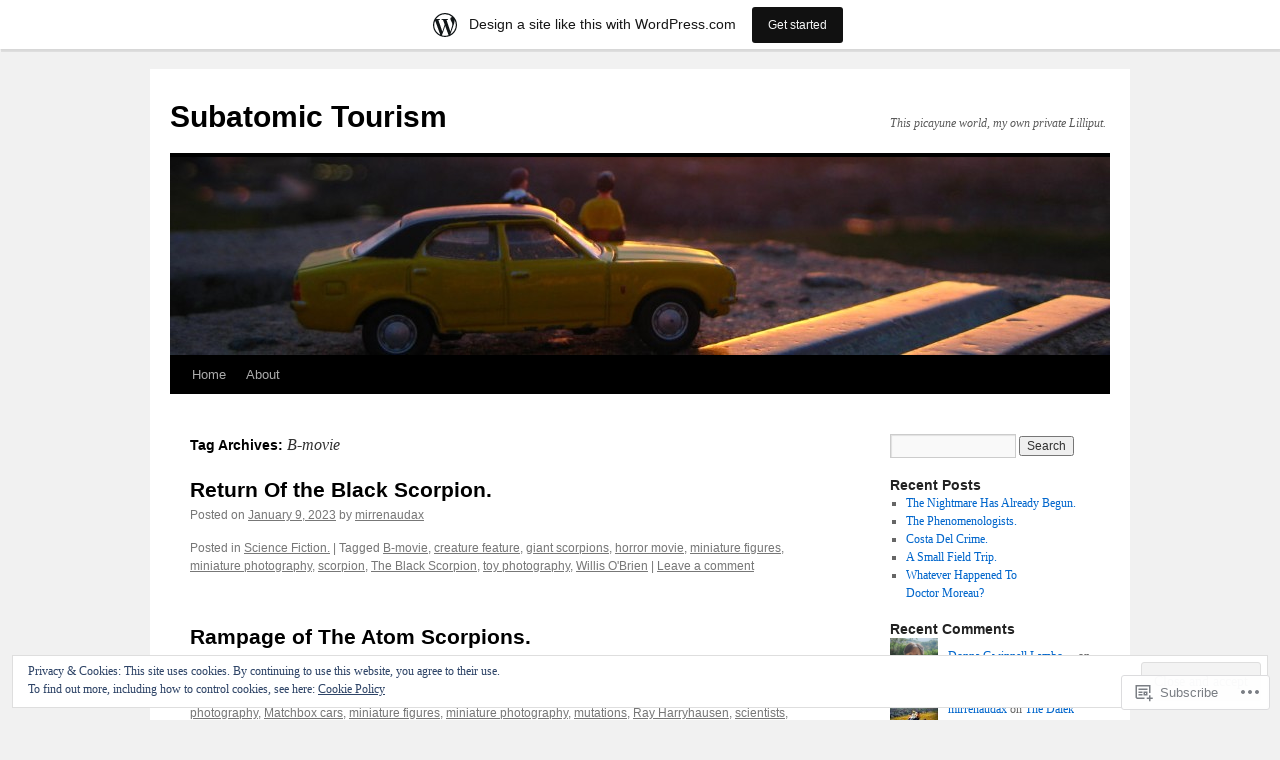

--- FILE ---
content_type: text/html; charset=UTF-8
request_url: https://mirrenaudax.wordpress.com/tag/b-movie/
body_size: 24333
content:
<!DOCTYPE html>
<html lang="en">
<head>
<meta charset="UTF-8" />
<title>
B-movie | Subatomic Tourism</title>
<link rel="profile" href="https://gmpg.org/xfn/11" />
<link rel="stylesheet" type="text/css" media="all" href="https://s0.wp.com/wp-content/themes/pub/twentyten/style.css?m=1659017451i&amp;ver=20190507" />
<link rel="pingback" href="https://mirrenaudax.wordpress.com/xmlrpc.php">
<meta name='robots' content='max-image-preview:large' />
<link rel='dns-prefetch' href='//s0.wp.com' />
<link rel='dns-prefetch' href='//af.pubmine.com' />
<link rel="alternate" type="application/rss+xml" title="Subatomic Tourism &raquo; Feed" href="https://mirrenaudax.wordpress.com/feed/" />
<link rel="alternate" type="application/rss+xml" title="Subatomic Tourism &raquo; Comments Feed" href="https://mirrenaudax.wordpress.com/comments/feed/" />
<link rel="alternate" type="application/rss+xml" title="Subatomic Tourism &raquo; B-movie Tag Feed" href="https://mirrenaudax.wordpress.com/tag/b-movie/feed/" />
	<script type="text/javascript">
		/* <![CDATA[ */
		function addLoadEvent(func) {
			var oldonload = window.onload;
			if (typeof window.onload != 'function') {
				window.onload = func;
			} else {
				window.onload = function () {
					oldonload();
					func();
				}
			}
		}
		/* ]]> */
	</script>
	<link crossorigin='anonymous' rel='stylesheet' id='all-css-0-1' href='/_static/??-eJxljd0KwjAMhV/IGocy8UJ8lq6LJVualiVl7O03QWXi5fn7DszFhSyGYpCqK1wjicJMfURTwLqleSR07GcwTIW9oYLawngMqgfYATrO8YtIfhrRSKLr/ARb9df5G+/eB7Tiw/jWoFUg5b7ydkzyJCFDp2HKzB+9vHCPdG+ubdNeTrf2PKx2K1Fv&cssminify=yes' type='text/css' media='all' />
<style id='wp-emoji-styles-inline-css'>

	img.wp-smiley, img.emoji {
		display: inline !important;
		border: none !important;
		box-shadow: none !important;
		height: 1em !important;
		width: 1em !important;
		margin: 0 0.07em !important;
		vertical-align: -0.1em !important;
		background: none !important;
		padding: 0 !important;
	}
/*# sourceURL=wp-emoji-styles-inline-css */
</style>
<link crossorigin='anonymous' rel='stylesheet' id='all-css-2-1' href='/wp-content/plugins/gutenberg-core/v22.2.0/build/styles/block-library/style.css?m=1764855221i&cssminify=yes' type='text/css' media='all' />
<style id='wp-block-library-inline-css'>
.has-text-align-justify {
	text-align:justify;
}
.has-text-align-justify{text-align:justify;}

/*# sourceURL=wp-block-library-inline-css */
</style><style id='global-styles-inline-css'>
:root{--wp--preset--aspect-ratio--square: 1;--wp--preset--aspect-ratio--4-3: 4/3;--wp--preset--aspect-ratio--3-4: 3/4;--wp--preset--aspect-ratio--3-2: 3/2;--wp--preset--aspect-ratio--2-3: 2/3;--wp--preset--aspect-ratio--16-9: 16/9;--wp--preset--aspect-ratio--9-16: 9/16;--wp--preset--color--black: #000;--wp--preset--color--cyan-bluish-gray: #abb8c3;--wp--preset--color--white: #fff;--wp--preset--color--pale-pink: #f78da7;--wp--preset--color--vivid-red: #cf2e2e;--wp--preset--color--luminous-vivid-orange: #ff6900;--wp--preset--color--luminous-vivid-amber: #fcb900;--wp--preset--color--light-green-cyan: #7bdcb5;--wp--preset--color--vivid-green-cyan: #00d084;--wp--preset--color--pale-cyan-blue: #8ed1fc;--wp--preset--color--vivid-cyan-blue: #0693e3;--wp--preset--color--vivid-purple: #9b51e0;--wp--preset--color--blue: #0066cc;--wp--preset--color--medium-gray: #666;--wp--preset--color--light-gray: #f1f1f1;--wp--preset--gradient--vivid-cyan-blue-to-vivid-purple: linear-gradient(135deg,rgb(6,147,227) 0%,rgb(155,81,224) 100%);--wp--preset--gradient--light-green-cyan-to-vivid-green-cyan: linear-gradient(135deg,rgb(122,220,180) 0%,rgb(0,208,130) 100%);--wp--preset--gradient--luminous-vivid-amber-to-luminous-vivid-orange: linear-gradient(135deg,rgb(252,185,0) 0%,rgb(255,105,0) 100%);--wp--preset--gradient--luminous-vivid-orange-to-vivid-red: linear-gradient(135deg,rgb(255,105,0) 0%,rgb(207,46,46) 100%);--wp--preset--gradient--very-light-gray-to-cyan-bluish-gray: linear-gradient(135deg,rgb(238,238,238) 0%,rgb(169,184,195) 100%);--wp--preset--gradient--cool-to-warm-spectrum: linear-gradient(135deg,rgb(74,234,220) 0%,rgb(151,120,209) 20%,rgb(207,42,186) 40%,rgb(238,44,130) 60%,rgb(251,105,98) 80%,rgb(254,248,76) 100%);--wp--preset--gradient--blush-light-purple: linear-gradient(135deg,rgb(255,206,236) 0%,rgb(152,150,240) 100%);--wp--preset--gradient--blush-bordeaux: linear-gradient(135deg,rgb(254,205,165) 0%,rgb(254,45,45) 50%,rgb(107,0,62) 100%);--wp--preset--gradient--luminous-dusk: linear-gradient(135deg,rgb(255,203,112) 0%,rgb(199,81,192) 50%,rgb(65,88,208) 100%);--wp--preset--gradient--pale-ocean: linear-gradient(135deg,rgb(255,245,203) 0%,rgb(182,227,212) 50%,rgb(51,167,181) 100%);--wp--preset--gradient--electric-grass: linear-gradient(135deg,rgb(202,248,128) 0%,rgb(113,206,126) 100%);--wp--preset--gradient--midnight: linear-gradient(135deg,rgb(2,3,129) 0%,rgb(40,116,252) 100%);--wp--preset--font-size--small: 13px;--wp--preset--font-size--medium: 20px;--wp--preset--font-size--large: 36px;--wp--preset--font-size--x-large: 42px;--wp--preset--font-family--albert-sans: 'Albert Sans', sans-serif;--wp--preset--font-family--alegreya: Alegreya, serif;--wp--preset--font-family--arvo: Arvo, serif;--wp--preset--font-family--bodoni-moda: 'Bodoni Moda', serif;--wp--preset--font-family--bricolage-grotesque: 'Bricolage Grotesque', sans-serif;--wp--preset--font-family--cabin: Cabin, sans-serif;--wp--preset--font-family--chivo: Chivo, sans-serif;--wp--preset--font-family--commissioner: Commissioner, sans-serif;--wp--preset--font-family--cormorant: Cormorant, serif;--wp--preset--font-family--courier-prime: 'Courier Prime', monospace;--wp--preset--font-family--crimson-pro: 'Crimson Pro', serif;--wp--preset--font-family--dm-mono: 'DM Mono', monospace;--wp--preset--font-family--dm-sans: 'DM Sans', sans-serif;--wp--preset--font-family--dm-serif-display: 'DM Serif Display', serif;--wp--preset--font-family--domine: Domine, serif;--wp--preset--font-family--eb-garamond: 'EB Garamond', serif;--wp--preset--font-family--epilogue: Epilogue, sans-serif;--wp--preset--font-family--fahkwang: Fahkwang, sans-serif;--wp--preset--font-family--figtree: Figtree, sans-serif;--wp--preset--font-family--fira-sans: 'Fira Sans', sans-serif;--wp--preset--font-family--fjalla-one: 'Fjalla One', sans-serif;--wp--preset--font-family--fraunces: Fraunces, serif;--wp--preset--font-family--gabarito: Gabarito, system-ui;--wp--preset--font-family--ibm-plex-mono: 'IBM Plex Mono', monospace;--wp--preset--font-family--ibm-plex-sans: 'IBM Plex Sans', sans-serif;--wp--preset--font-family--ibarra-real-nova: 'Ibarra Real Nova', serif;--wp--preset--font-family--instrument-serif: 'Instrument Serif', serif;--wp--preset--font-family--inter: Inter, sans-serif;--wp--preset--font-family--josefin-sans: 'Josefin Sans', sans-serif;--wp--preset--font-family--jost: Jost, sans-serif;--wp--preset--font-family--libre-baskerville: 'Libre Baskerville', serif;--wp--preset--font-family--libre-franklin: 'Libre Franklin', sans-serif;--wp--preset--font-family--literata: Literata, serif;--wp--preset--font-family--lora: Lora, serif;--wp--preset--font-family--merriweather: Merriweather, serif;--wp--preset--font-family--montserrat: Montserrat, sans-serif;--wp--preset--font-family--newsreader: Newsreader, serif;--wp--preset--font-family--noto-sans-mono: 'Noto Sans Mono', sans-serif;--wp--preset--font-family--nunito: Nunito, sans-serif;--wp--preset--font-family--open-sans: 'Open Sans', sans-serif;--wp--preset--font-family--overpass: Overpass, sans-serif;--wp--preset--font-family--pt-serif: 'PT Serif', serif;--wp--preset--font-family--petrona: Petrona, serif;--wp--preset--font-family--piazzolla: Piazzolla, serif;--wp--preset--font-family--playfair-display: 'Playfair Display', serif;--wp--preset--font-family--plus-jakarta-sans: 'Plus Jakarta Sans', sans-serif;--wp--preset--font-family--poppins: Poppins, sans-serif;--wp--preset--font-family--raleway: Raleway, sans-serif;--wp--preset--font-family--roboto: Roboto, sans-serif;--wp--preset--font-family--roboto-slab: 'Roboto Slab', serif;--wp--preset--font-family--rubik: Rubik, sans-serif;--wp--preset--font-family--rufina: Rufina, serif;--wp--preset--font-family--sora: Sora, sans-serif;--wp--preset--font-family--source-sans-3: 'Source Sans 3', sans-serif;--wp--preset--font-family--source-serif-4: 'Source Serif 4', serif;--wp--preset--font-family--space-mono: 'Space Mono', monospace;--wp--preset--font-family--syne: Syne, sans-serif;--wp--preset--font-family--texturina: Texturina, serif;--wp--preset--font-family--urbanist: Urbanist, sans-serif;--wp--preset--font-family--work-sans: 'Work Sans', sans-serif;--wp--preset--spacing--20: 0.44rem;--wp--preset--spacing--30: 0.67rem;--wp--preset--spacing--40: 1rem;--wp--preset--spacing--50: 1.5rem;--wp--preset--spacing--60: 2.25rem;--wp--preset--spacing--70: 3.38rem;--wp--preset--spacing--80: 5.06rem;--wp--preset--shadow--natural: 6px 6px 9px rgba(0, 0, 0, 0.2);--wp--preset--shadow--deep: 12px 12px 50px rgba(0, 0, 0, 0.4);--wp--preset--shadow--sharp: 6px 6px 0px rgba(0, 0, 0, 0.2);--wp--preset--shadow--outlined: 6px 6px 0px -3px rgb(255, 255, 255), 6px 6px rgb(0, 0, 0);--wp--preset--shadow--crisp: 6px 6px 0px rgb(0, 0, 0);}:where(.is-layout-flex){gap: 0.5em;}:where(.is-layout-grid){gap: 0.5em;}body .is-layout-flex{display: flex;}.is-layout-flex{flex-wrap: wrap;align-items: center;}.is-layout-flex > :is(*, div){margin: 0;}body .is-layout-grid{display: grid;}.is-layout-grid > :is(*, div){margin: 0;}:where(.wp-block-columns.is-layout-flex){gap: 2em;}:where(.wp-block-columns.is-layout-grid){gap: 2em;}:where(.wp-block-post-template.is-layout-flex){gap: 1.25em;}:where(.wp-block-post-template.is-layout-grid){gap: 1.25em;}.has-black-color{color: var(--wp--preset--color--black) !important;}.has-cyan-bluish-gray-color{color: var(--wp--preset--color--cyan-bluish-gray) !important;}.has-white-color{color: var(--wp--preset--color--white) !important;}.has-pale-pink-color{color: var(--wp--preset--color--pale-pink) !important;}.has-vivid-red-color{color: var(--wp--preset--color--vivid-red) !important;}.has-luminous-vivid-orange-color{color: var(--wp--preset--color--luminous-vivid-orange) !important;}.has-luminous-vivid-amber-color{color: var(--wp--preset--color--luminous-vivid-amber) !important;}.has-light-green-cyan-color{color: var(--wp--preset--color--light-green-cyan) !important;}.has-vivid-green-cyan-color{color: var(--wp--preset--color--vivid-green-cyan) !important;}.has-pale-cyan-blue-color{color: var(--wp--preset--color--pale-cyan-blue) !important;}.has-vivid-cyan-blue-color{color: var(--wp--preset--color--vivid-cyan-blue) !important;}.has-vivid-purple-color{color: var(--wp--preset--color--vivid-purple) !important;}.has-black-background-color{background-color: var(--wp--preset--color--black) !important;}.has-cyan-bluish-gray-background-color{background-color: var(--wp--preset--color--cyan-bluish-gray) !important;}.has-white-background-color{background-color: var(--wp--preset--color--white) !important;}.has-pale-pink-background-color{background-color: var(--wp--preset--color--pale-pink) !important;}.has-vivid-red-background-color{background-color: var(--wp--preset--color--vivid-red) !important;}.has-luminous-vivid-orange-background-color{background-color: var(--wp--preset--color--luminous-vivid-orange) !important;}.has-luminous-vivid-amber-background-color{background-color: var(--wp--preset--color--luminous-vivid-amber) !important;}.has-light-green-cyan-background-color{background-color: var(--wp--preset--color--light-green-cyan) !important;}.has-vivid-green-cyan-background-color{background-color: var(--wp--preset--color--vivid-green-cyan) !important;}.has-pale-cyan-blue-background-color{background-color: var(--wp--preset--color--pale-cyan-blue) !important;}.has-vivid-cyan-blue-background-color{background-color: var(--wp--preset--color--vivid-cyan-blue) !important;}.has-vivid-purple-background-color{background-color: var(--wp--preset--color--vivid-purple) !important;}.has-black-border-color{border-color: var(--wp--preset--color--black) !important;}.has-cyan-bluish-gray-border-color{border-color: var(--wp--preset--color--cyan-bluish-gray) !important;}.has-white-border-color{border-color: var(--wp--preset--color--white) !important;}.has-pale-pink-border-color{border-color: var(--wp--preset--color--pale-pink) !important;}.has-vivid-red-border-color{border-color: var(--wp--preset--color--vivid-red) !important;}.has-luminous-vivid-orange-border-color{border-color: var(--wp--preset--color--luminous-vivid-orange) !important;}.has-luminous-vivid-amber-border-color{border-color: var(--wp--preset--color--luminous-vivid-amber) !important;}.has-light-green-cyan-border-color{border-color: var(--wp--preset--color--light-green-cyan) !important;}.has-vivid-green-cyan-border-color{border-color: var(--wp--preset--color--vivid-green-cyan) !important;}.has-pale-cyan-blue-border-color{border-color: var(--wp--preset--color--pale-cyan-blue) !important;}.has-vivid-cyan-blue-border-color{border-color: var(--wp--preset--color--vivid-cyan-blue) !important;}.has-vivid-purple-border-color{border-color: var(--wp--preset--color--vivid-purple) !important;}.has-vivid-cyan-blue-to-vivid-purple-gradient-background{background: var(--wp--preset--gradient--vivid-cyan-blue-to-vivid-purple) !important;}.has-light-green-cyan-to-vivid-green-cyan-gradient-background{background: var(--wp--preset--gradient--light-green-cyan-to-vivid-green-cyan) !important;}.has-luminous-vivid-amber-to-luminous-vivid-orange-gradient-background{background: var(--wp--preset--gradient--luminous-vivid-amber-to-luminous-vivid-orange) !important;}.has-luminous-vivid-orange-to-vivid-red-gradient-background{background: var(--wp--preset--gradient--luminous-vivid-orange-to-vivid-red) !important;}.has-very-light-gray-to-cyan-bluish-gray-gradient-background{background: var(--wp--preset--gradient--very-light-gray-to-cyan-bluish-gray) !important;}.has-cool-to-warm-spectrum-gradient-background{background: var(--wp--preset--gradient--cool-to-warm-spectrum) !important;}.has-blush-light-purple-gradient-background{background: var(--wp--preset--gradient--blush-light-purple) !important;}.has-blush-bordeaux-gradient-background{background: var(--wp--preset--gradient--blush-bordeaux) !important;}.has-luminous-dusk-gradient-background{background: var(--wp--preset--gradient--luminous-dusk) !important;}.has-pale-ocean-gradient-background{background: var(--wp--preset--gradient--pale-ocean) !important;}.has-electric-grass-gradient-background{background: var(--wp--preset--gradient--electric-grass) !important;}.has-midnight-gradient-background{background: var(--wp--preset--gradient--midnight) !important;}.has-small-font-size{font-size: var(--wp--preset--font-size--small) !important;}.has-medium-font-size{font-size: var(--wp--preset--font-size--medium) !important;}.has-large-font-size{font-size: var(--wp--preset--font-size--large) !important;}.has-x-large-font-size{font-size: var(--wp--preset--font-size--x-large) !important;}.has-albert-sans-font-family{font-family: var(--wp--preset--font-family--albert-sans) !important;}.has-alegreya-font-family{font-family: var(--wp--preset--font-family--alegreya) !important;}.has-arvo-font-family{font-family: var(--wp--preset--font-family--arvo) !important;}.has-bodoni-moda-font-family{font-family: var(--wp--preset--font-family--bodoni-moda) !important;}.has-bricolage-grotesque-font-family{font-family: var(--wp--preset--font-family--bricolage-grotesque) !important;}.has-cabin-font-family{font-family: var(--wp--preset--font-family--cabin) !important;}.has-chivo-font-family{font-family: var(--wp--preset--font-family--chivo) !important;}.has-commissioner-font-family{font-family: var(--wp--preset--font-family--commissioner) !important;}.has-cormorant-font-family{font-family: var(--wp--preset--font-family--cormorant) !important;}.has-courier-prime-font-family{font-family: var(--wp--preset--font-family--courier-prime) !important;}.has-crimson-pro-font-family{font-family: var(--wp--preset--font-family--crimson-pro) !important;}.has-dm-mono-font-family{font-family: var(--wp--preset--font-family--dm-mono) !important;}.has-dm-sans-font-family{font-family: var(--wp--preset--font-family--dm-sans) !important;}.has-dm-serif-display-font-family{font-family: var(--wp--preset--font-family--dm-serif-display) !important;}.has-domine-font-family{font-family: var(--wp--preset--font-family--domine) !important;}.has-eb-garamond-font-family{font-family: var(--wp--preset--font-family--eb-garamond) !important;}.has-epilogue-font-family{font-family: var(--wp--preset--font-family--epilogue) !important;}.has-fahkwang-font-family{font-family: var(--wp--preset--font-family--fahkwang) !important;}.has-figtree-font-family{font-family: var(--wp--preset--font-family--figtree) !important;}.has-fira-sans-font-family{font-family: var(--wp--preset--font-family--fira-sans) !important;}.has-fjalla-one-font-family{font-family: var(--wp--preset--font-family--fjalla-one) !important;}.has-fraunces-font-family{font-family: var(--wp--preset--font-family--fraunces) !important;}.has-gabarito-font-family{font-family: var(--wp--preset--font-family--gabarito) !important;}.has-ibm-plex-mono-font-family{font-family: var(--wp--preset--font-family--ibm-plex-mono) !important;}.has-ibm-plex-sans-font-family{font-family: var(--wp--preset--font-family--ibm-plex-sans) !important;}.has-ibarra-real-nova-font-family{font-family: var(--wp--preset--font-family--ibarra-real-nova) !important;}.has-instrument-serif-font-family{font-family: var(--wp--preset--font-family--instrument-serif) !important;}.has-inter-font-family{font-family: var(--wp--preset--font-family--inter) !important;}.has-josefin-sans-font-family{font-family: var(--wp--preset--font-family--josefin-sans) !important;}.has-jost-font-family{font-family: var(--wp--preset--font-family--jost) !important;}.has-libre-baskerville-font-family{font-family: var(--wp--preset--font-family--libre-baskerville) !important;}.has-libre-franklin-font-family{font-family: var(--wp--preset--font-family--libre-franklin) !important;}.has-literata-font-family{font-family: var(--wp--preset--font-family--literata) !important;}.has-lora-font-family{font-family: var(--wp--preset--font-family--lora) !important;}.has-merriweather-font-family{font-family: var(--wp--preset--font-family--merriweather) !important;}.has-montserrat-font-family{font-family: var(--wp--preset--font-family--montserrat) !important;}.has-newsreader-font-family{font-family: var(--wp--preset--font-family--newsreader) !important;}.has-noto-sans-mono-font-family{font-family: var(--wp--preset--font-family--noto-sans-mono) !important;}.has-nunito-font-family{font-family: var(--wp--preset--font-family--nunito) !important;}.has-open-sans-font-family{font-family: var(--wp--preset--font-family--open-sans) !important;}.has-overpass-font-family{font-family: var(--wp--preset--font-family--overpass) !important;}.has-pt-serif-font-family{font-family: var(--wp--preset--font-family--pt-serif) !important;}.has-petrona-font-family{font-family: var(--wp--preset--font-family--petrona) !important;}.has-piazzolla-font-family{font-family: var(--wp--preset--font-family--piazzolla) !important;}.has-playfair-display-font-family{font-family: var(--wp--preset--font-family--playfair-display) !important;}.has-plus-jakarta-sans-font-family{font-family: var(--wp--preset--font-family--plus-jakarta-sans) !important;}.has-poppins-font-family{font-family: var(--wp--preset--font-family--poppins) !important;}.has-raleway-font-family{font-family: var(--wp--preset--font-family--raleway) !important;}.has-roboto-font-family{font-family: var(--wp--preset--font-family--roboto) !important;}.has-roboto-slab-font-family{font-family: var(--wp--preset--font-family--roboto-slab) !important;}.has-rubik-font-family{font-family: var(--wp--preset--font-family--rubik) !important;}.has-rufina-font-family{font-family: var(--wp--preset--font-family--rufina) !important;}.has-sora-font-family{font-family: var(--wp--preset--font-family--sora) !important;}.has-source-sans-3-font-family{font-family: var(--wp--preset--font-family--source-sans-3) !important;}.has-source-serif-4-font-family{font-family: var(--wp--preset--font-family--source-serif-4) !important;}.has-space-mono-font-family{font-family: var(--wp--preset--font-family--space-mono) !important;}.has-syne-font-family{font-family: var(--wp--preset--font-family--syne) !important;}.has-texturina-font-family{font-family: var(--wp--preset--font-family--texturina) !important;}.has-urbanist-font-family{font-family: var(--wp--preset--font-family--urbanist) !important;}.has-work-sans-font-family{font-family: var(--wp--preset--font-family--work-sans) !important;}
/*# sourceURL=global-styles-inline-css */
</style>

<style id='classic-theme-styles-inline-css'>
/*! This file is auto-generated */
.wp-block-button__link{color:#fff;background-color:#32373c;border-radius:9999px;box-shadow:none;text-decoration:none;padding:calc(.667em + 2px) calc(1.333em + 2px);font-size:1.125em}.wp-block-file__button{background:#32373c;color:#fff;text-decoration:none}
/*# sourceURL=/wp-includes/css/classic-themes.min.css */
</style>
<link crossorigin='anonymous' rel='stylesheet' id='all-css-4-1' href='/_static/??-eJyNT1tuwzAMu9AUwcUe3cewsziOmqn1C5bcoLef2m5dhwHBfgyTICkSlwqhZKWsWGOfOQuGMsYSDoKbwW0HB8KpRoJGx+ERJxa9KUD0FGkIIg94F5Q6/GQ1Mj5Vr2dFook9RUomW7Mt1TwwjrWRCNibuCfQDzPKH9+VxtpH1MWIk7F4Lfg/7WUFXG6ulWpkobN9ZzTVHVwzzVTAqnjlkn8B2EXPbc26J60+HL4wSs+YytSj9ee848xKIKGVGL9n3SadY9/Tm3t52myfnXOv+0/DibeV&cssminify=yes' type='text/css' media='all' />
<style id='jetpack-global-styles-frontend-style-inline-css'>
:root { --font-headings: unset; --font-base: unset; --font-headings-default: -apple-system,BlinkMacSystemFont,"Segoe UI",Roboto,Oxygen-Sans,Ubuntu,Cantarell,"Helvetica Neue",sans-serif; --font-base-default: -apple-system,BlinkMacSystemFont,"Segoe UI",Roboto,Oxygen-Sans,Ubuntu,Cantarell,"Helvetica Neue",sans-serif;}
/*# sourceURL=jetpack-global-styles-frontend-style-inline-css */
</style>
<link crossorigin='anonymous' rel='stylesheet' id='all-css-6-1' href='/wp-content/themes/h4/global.css?m=1420737423i&cssminify=yes' type='text/css' media='all' />
<script type="text/javascript" id="wpcom-actionbar-placeholder-js-extra">
/* <![CDATA[ */
var actionbardata = {"siteID":"15319381","postID":"0","siteURL":"https://mirrenaudax.wordpress.com","xhrURL":"https://mirrenaudax.wordpress.com/wp-admin/admin-ajax.php","nonce":"790e1839d9","isLoggedIn":"","statusMessage":"","subsEmailDefault":"instantly","proxyScriptUrl":"https://s0.wp.com/wp-content/js/wpcom-proxy-request.js?m=1513050504i&amp;ver=20211021","i18n":{"followedText":"New posts from this site will now appear in your \u003Ca href=\"https://wordpress.com/reader\"\u003EReader\u003C/a\u003E","foldBar":"Collapse this bar","unfoldBar":"Expand this bar","shortLinkCopied":"Shortlink copied to clipboard."}};
//# sourceURL=wpcom-actionbar-placeholder-js-extra
/* ]]> */
</script>
<script type="text/javascript" id="jetpack-mu-wpcom-settings-js-before">
/* <![CDATA[ */
var JETPACK_MU_WPCOM_SETTINGS = {"assetsUrl":"https://s0.wp.com/wp-content/mu-plugins/jetpack-mu-wpcom-plugin/sun/jetpack_vendor/automattic/jetpack-mu-wpcom/src/build/"};
//# sourceURL=jetpack-mu-wpcom-settings-js-before
/* ]]> */
</script>
<script crossorigin='anonymous' type='text/javascript'  src='/_static/??/wp-content/js/rlt-proxy.js,/wp-content/blog-plugins/wordads-classes/js/cmp/v2/cmp-non-gdpr.js?m=1720530689j'></script>
<script type="text/javascript" id="rlt-proxy-js-after">
/* <![CDATA[ */
	rltInitialize( {"token":null,"iframeOrigins":["https:\/\/widgets.wp.com"]} );
//# sourceURL=rlt-proxy-js-after
/* ]]> */
</script>
<link rel="EditURI" type="application/rsd+xml" title="RSD" href="https://mirrenaudax.wordpress.com/xmlrpc.php?rsd" />
<meta name="generator" content="WordPress.com" />

<!-- Jetpack Open Graph Tags -->
<meta property="og:type" content="website" />
<meta property="og:title" content="B-movie &#8211; Subatomic Tourism" />
<meta property="og:url" content="https://mirrenaudax.wordpress.com/tag/b-movie/" />
<meta property="og:site_name" content="Subatomic Tourism" />
<meta property="og:image" content="https://mirrenaudax.wordpress.com/wp-content/uploads/2023/02/cropped-010-1.jpg?w=200" />
<meta property="og:image:width" content="200" />
<meta property="og:image:height" content="200" />
<meta property="og:image:alt" content="" />
<meta property="og:locale" content="en_US" />
<meta property="fb:app_id" content="249643311490" />
<meta name="twitter:creator" content="@AudaxAudacious" />
<meta name="twitter:site" content="@AudaxAudacious" />

<!-- End Jetpack Open Graph Tags -->
<link rel='openid.server' href='https://mirrenaudax.wordpress.com/?openidserver=1' />
<link rel='openid.delegate' href='https://mirrenaudax.wordpress.com/' />
<link rel="search" type="application/opensearchdescription+xml" href="https://mirrenaudax.wordpress.com/osd.xml" title="Subatomic Tourism" />
<link rel="search" type="application/opensearchdescription+xml" href="https://s1.wp.com/opensearch.xml" title="WordPress.com" />
		<style type="text/css">
			.recentcomments a {
				display: inline !important;
				padding: 0 !important;
				margin: 0 !important;
			}

			table.recentcommentsavatartop img.avatar, table.recentcommentsavatarend img.avatar {
				border: 0px;
				margin: 0;
			}

			table.recentcommentsavatartop a, table.recentcommentsavatarend a {
				border: 0px !important;
				background-color: transparent !important;
			}

			td.recentcommentsavatarend, td.recentcommentsavatartop {
				padding: 0px 0px 1px 0px;
				margin: 0px;
			}

			td.recentcommentstextend {
				border: none !important;
				padding: 0px 0px 2px 10px;
			}

			.rtl td.recentcommentstextend {
				padding: 0px 10px 2px 0px;
			}

			td.recentcommentstexttop {
				border: none;
				padding: 0px 0px 0px 10px;
			}

			.rtl td.recentcommentstexttop {
				padding: 0px 10px 0px 0px;
			}
		</style>
		<meta name="description" content="Posts about B-movie written by mirrenaudax" />
<script type="text/javascript">
/* <![CDATA[ */
var wa_client = {}; wa_client.cmd = []; wa_client.config = { 'blog_id': 15319381, 'blog_language': 'en', 'is_wordads': false, 'hosting_type': 0, 'afp_account_id': null, 'afp_host_id': 5038568878849053, 'theme': 'pub/twentyten', '_': { 'title': 'Advertisement', 'privacy_settings': 'Privacy Settings' }, 'formats': [ 'belowpost', 'bottom_sticky', 'sidebar_sticky_right', 'sidebar', 'gutenberg_rectangle', 'gutenberg_leaderboard', 'gutenberg_mobile_leaderboard', 'gutenberg_skyscraper' ] };
/* ]]> */
</script>
		<script type="text/javascript">

			window.doNotSellCallback = function() {

				var linkElements = [
					'a[href="https://wordpress.com/?ref=footer_blog"]',
					'a[href="https://wordpress.com/?ref=footer_website"]',
					'a[href="https://wordpress.com/?ref=vertical_footer"]',
					'a[href^="https://wordpress.com/?ref=footer_segment_"]',
				].join(',');

				var dnsLink = document.createElement( 'a' );
				dnsLink.href = 'https://wordpress.com/advertising-program-optout/';
				dnsLink.classList.add( 'do-not-sell-link' );
				dnsLink.rel = 'nofollow';
				dnsLink.style.marginLeft = '0.5em';
				dnsLink.textContent = 'Do Not Sell or Share My Personal Information';

				var creditLinks = document.querySelectorAll( linkElements );

				if ( 0 === creditLinks.length ) {
					return false;
				}

				Array.prototype.forEach.call( creditLinks, function( el ) {
					el.insertAdjacentElement( 'afterend', dnsLink );
				});

				return true;
			};

		</script>
		<link rel="icon" href="https://mirrenaudax.wordpress.com/wp-content/uploads/2023/02/cropped-010-1.jpg?w=32" sizes="32x32" />
<link rel="icon" href="https://mirrenaudax.wordpress.com/wp-content/uploads/2023/02/cropped-010-1.jpg?w=192" sizes="192x192" />
<link rel="apple-touch-icon" href="https://mirrenaudax.wordpress.com/wp-content/uploads/2023/02/cropped-010-1.jpg?w=180" />
<meta name="msapplication-TileImage" content="https://mirrenaudax.wordpress.com/wp-content/uploads/2023/02/cropped-010-1.jpg?w=270" />
<script type="text/javascript">
	window.google_analytics_uacct = "UA-52447-2";
</script>

<script type="text/javascript">
	var _gaq = _gaq || [];
	_gaq.push(['_setAccount', 'UA-52447-2']);
	_gaq.push(['_gat._anonymizeIp']);
	_gaq.push(['_setDomainName', 'wordpress.com']);
	_gaq.push(['_initData']);
	_gaq.push(['_trackPageview']);

	(function() {
		var ga = document.createElement('script'); ga.type = 'text/javascript'; ga.async = true;
		ga.src = ('https:' == document.location.protocol ? 'https://ssl' : 'http://www') + '.google-analytics.com/ga.js';
		(document.getElementsByTagName('head')[0] || document.getElementsByTagName('body')[0]).appendChild(ga);
	})();
</script>
<link crossorigin='anonymous' rel='stylesheet' id='all-css-0-3' href='/_static/??-eJydzNEKwjAMheEXsoapc+xCfBSpWRjd0rQ0DWNvL8LmpYiX/+HwwZIdJqkkFaK5zDYGUZioZo/z1qAm8AiC8OSEs4IuIVM5ouoBfgZiGoxJAX1JpsSfzz786dXANLjRM1NZv9Xbv8db07XnU9dfL+30AlHOX2M=&cssminify=yes' type='text/css' media='all' />
</head>

<body class="archive tag tag-b-movie tag-592756 wp-theme-pubtwentyten customizer-styles-applied single-author jetpack-reblog-enabled has-marketing-bar has-marketing-bar-theme-twenty-ten">
<div id="wrapper" class="hfeed">
	<div id="header">
		<div id="masthead">
			<div id="branding" role="banner">
								<div id="site-title">
					<span>
						<a href="https://mirrenaudax.wordpress.com/" title="Subatomic Tourism" rel="home">Subatomic Tourism</a>
					</span>
				</div>
				<div id="site-description">This picayune world, my own private Lilliput.</div>

									<a class="home-link" href="https://mirrenaudax.wordpress.com/" title="Subatomic Tourism" rel="home">
						<img src="https://mirrenaudax.wordpress.com/wp-content/uploads/2010/08/cropped-sunset-014.jpg" width="940" height="198" alt="" />
					</a>
								</div><!-- #branding -->

			<div id="access" role="navigation">
								<div class="skip-link screen-reader-text"><a href="#content" title="Skip to content">Skip to content</a></div>
				<div class="menu"><ul>
<li ><a href="https://mirrenaudax.wordpress.com/">Home</a></li><li class="page_item page-item-2"><a href="https://mirrenaudax.wordpress.com/about/">About</a></li>
</ul></div>
			</div><!-- #access -->
		</div><!-- #masthead -->
	</div><!-- #header -->

	<div id="main">

		<div id="container">
			<div id="content" role="main">

				<h1 class="page-title">Tag Archives: <span>B-movie</span></h1>

				
	<div id="nav-above" class="navigation">
		<div class="nav-previous"><a href="https://mirrenaudax.wordpress.com/tag/b-movie/page/2/" ><span class="meta-nav">&larr;</span> Older posts</a></div>
		<div class="nav-next"></div>
	</div><!-- #nav-above -->



	
			<div id="post-16573" class="post-16573 post type-post status-publish format-standard hentry category-science-fiction tag-b-movie tag-creature-feature tag-giant-scorpions tag-horror-movie tag-miniature-figures tag-miniature-photography tag-scorpion tag-the-black-scorpion tag-toy-photography tag-willis-obrien">
			<h2 class="entry-title"><a href="https://mirrenaudax.wordpress.com/2023/01/09/return-of-the-black-scorpion/" rel="bookmark">Return Of the Black&nbsp;Scorpion.</a></h2>

			<div class="entry-meta">
				<span class="meta-prep meta-prep-author">Posted on</span> <a href="https://mirrenaudax.wordpress.com/2023/01/09/return-of-the-black-scorpion/" title="4:26 pm" rel="bookmark"><span class="entry-date">January 9, 2023</span></a> <span class="meta-sep">by</span> <span class="author vcard"><a class="url fn n" href="https://mirrenaudax.wordpress.com/author/mirrenaudax/" title="View all posts by mirrenaudax">mirrenaudax</a></span>			</div><!-- .entry-meta -->

					<div class="entry-summary">
							</div><!-- .entry-summary -->
	
			<div class="entry-utility">
													<span class="cat-links">
						<span class="entry-utility-prep entry-utility-prep-cat-links">Posted in</span> <a href="https://mirrenaudax.wordpress.com/category/science-fiction/" rel="category tag">Science Fiction.</a>					</span>
					<span class="meta-sep">|</span>
				
								<span class="tag-links">
					<span class="entry-utility-prep entry-utility-prep-tag-links">Tagged</span> <a href="https://mirrenaudax.wordpress.com/tag/b-movie/" rel="tag">B-movie</a>, <a href="https://mirrenaudax.wordpress.com/tag/creature-feature/" rel="tag">creature feature</a>, <a href="https://mirrenaudax.wordpress.com/tag/giant-scorpions/" rel="tag">giant scorpions</a>, <a href="https://mirrenaudax.wordpress.com/tag/horror-movie/" rel="tag">horror movie</a>, <a href="https://mirrenaudax.wordpress.com/tag/miniature-figures/" rel="tag">miniature figures</a>, <a href="https://mirrenaudax.wordpress.com/tag/miniature-photography/" rel="tag">miniature photography</a>, <a href="https://mirrenaudax.wordpress.com/tag/scorpion/" rel="tag">scorpion</a>, <a href="https://mirrenaudax.wordpress.com/tag/the-black-scorpion/" rel="tag">The Black Scorpion</a>, <a href="https://mirrenaudax.wordpress.com/tag/toy-photography/" rel="tag">toy photography</a>, <a href="https://mirrenaudax.wordpress.com/tag/willis-obrien/" rel="tag">Willis O&#039;Brien</a>				</span>
				<span class="meta-sep">|</span>
				
				<span class="comments-link"><a href="https://mirrenaudax.wordpress.com/2023/01/09/return-of-the-black-scorpion/#respond">Leave a comment</a></span>

							</div><!-- .entry-utility -->
		</div><!-- #post-16573 -->

		
	

	
			<div id="post-15454" class="post-15454 post type-post status-publish format-standard hentry category-science-fiction tag-atomic tag-atomic-age tag-atomic-mutant tag-atomic-scientists tag-b-movie tag-die-cast-car tag-die-cast-photography tag-matchbox-cars tag-miniature-figures tag-miniature-photography tag-mutations tag-ray-harryhausen tag-scientists tag-scorpions">
			<h2 class="entry-title"><a href="https://mirrenaudax.wordpress.com/2021/10/27/rampage-of-the-atom-scorpions/" rel="bookmark">Rampage of The Atom&nbsp;Scorpions.</a></h2>

			<div class="entry-meta">
				<span class="meta-prep meta-prep-author">Posted on</span> <a href="https://mirrenaudax.wordpress.com/2021/10/27/rampage-of-the-atom-scorpions/" title="5:05 pm" rel="bookmark"><span class="entry-date">October 27, 2021</span></a> <span class="meta-sep">by</span> <span class="author vcard"><a class="url fn n" href="https://mirrenaudax.wordpress.com/author/mirrenaudax/" title="View all posts by mirrenaudax">mirrenaudax</a></span>			</div><!-- .entry-meta -->

					<div class="entry-summary">
							</div><!-- .entry-summary -->
	
			<div class="entry-utility">
													<span class="cat-links">
						<span class="entry-utility-prep entry-utility-prep-cat-links">Posted in</span> <a href="https://mirrenaudax.wordpress.com/category/science-fiction/" rel="category tag">Science Fiction.</a>					</span>
					<span class="meta-sep">|</span>
				
								<span class="tag-links">
					<span class="entry-utility-prep entry-utility-prep-tag-links">Tagged</span> <a href="https://mirrenaudax.wordpress.com/tag/atomic/" rel="tag">atomic</a>, <a href="https://mirrenaudax.wordpress.com/tag/atomic-age/" rel="tag">Atomic Age</a>, <a href="https://mirrenaudax.wordpress.com/tag/atomic-mutant/" rel="tag">atomic mutant</a>, <a href="https://mirrenaudax.wordpress.com/tag/atomic-scientists/" rel="tag">atomic scientists</a>, <a href="https://mirrenaudax.wordpress.com/tag/b-movie/" rel="tag">B-movie</a>, <a href="https://mirrenaudax.wordpress.com/tag/die-cast-car/" rel="tag">die cast car</a>, <a href="https://mirrenaudax.wordpress.com/tag/die-cast-photography/" rel="tag">die cast photography</a>, <a href="https://mirrenaudax.wordpress.com/tag/matchbox-cars/" rel="tag">Matchbox cars</a>, <a href="https://mirrenaudax.wordpress.com/tag/miniature-figures/" rel="tag">miniature figures</a>, <a href="https://mirrenaudax.wordpress.com/tag/miniature-photography/" rel="tag">miniature photography</a>, <a href="https://mirrenaudax.wordpress.com/tag/mutations/" rel="tag">mutations</a>, <a href="https://mirrenaudax.wordpress.com/tag/ray-harryhausen/" rel="tag">Ray Harryhausen</a>, <a href="https://mirrenaudax.wordpress.com/tag/scientists/" rel="tag">scientists</a>, <a href="https://mirrenaudax.wordpress.com/tag/scorpions/" rel="tag">scorpions</a>				</span>
				<span class="meta-sep">|</span>
				
				<span class="comments-link"><a href="https://mirrenaudax.wordpress.com/2021/10/27/rampage-of-the-atom-scorpions/#respond">Leave a comment</a></span>

							</div><!-- .entry-utility -->
		</div><!-- #post-15454 -->

		
	

	
			<div id="post-15412" class="post-15412 post type-post status-publish format-standard hentry category-the-real-world tag-b-movie tag-horror-movie tag-miniature-figures tag-miniature-photography tag-old-town tag-tenements tag-terror">
			<h2 class="entry-title"><a href="https://mirrenaudax.wordpress.com/2021/10/19/tenement-terror/" rel="bookmark">Tenement Terror!</a></h2>

			<div class="entry-meta">
				<span class="meta-prep meta-prep-author">Posted on</span> <a href="https://mirrenaudax.wordpress.com/2021/10/19/tenement-terror/" title="4:01 pm" rel="bookmark"><span class="entry-date">October 19, 2021</span></a> <span class="meta-sep">by</span> <span class="author vcard"><a class="url fn n" href="https://mirrenaudax.wordpress.com/author/mirrenaudax/" title="View all posts by mirrenaudax">mirrenaudax</a></span>			</div><!-- .entry-meta -->

					<div class="entry-summary">
							</div><!-- .entry-summary -->
	
			<div class="entry-utility">
													<span class="cat-links">
						<span class="entry-utility-prep entry-utility-prep-cat-links">Posted in</span> <a href="https://mirrenaudax.wordpress.com/category/the-real-world/" rel="category tag">The Real World.</a>					</span>
					<span class="meta-sep">|</span>
				
								<span class="tag-links">
					<span class="entry-utility-prep entry-utility-prep-tag-links">Tagged</span> <a href="https://mirrenaudax.wordpress.com/tag/b-movie/" rel="tag">B-movie</a>, <a href="https://mirrenaudax.wordpress.com/tag/horror-movie/" rel="tag">horror movie</a>, <a href="https://mirrenaudax.wordpress.com/tag/miniature-figures/" rel="tag">miniature figures</a>, <a href="https://mirrenaudax.wordpress.com/tag/miniature-photography/" rel="tag">miniature photography</a>, <a href="https://mirrenaudax.wordpress.com/tag/old-town/" rel="tag">Old Town</a>, <a href="https://mirrenaudax.wordpress.com/tag/tenements/" rel="tag">tenements</a>, <a href="https://mirrenaudax.wordpress.com/tag/terror/" rel="tag">terror</a>				</span>
				<span class="meta-sep">|</span>
				
				<span class="comments-link"><a href="https://mirrenaudax.wordpress.com/2021/10/19/tenement-terror/#respond">Leave a comment</a></span>

							</div><!-- .entry-utility -->
		</div><!-- #post-15412 -->

		
	

	
			<div id="post-15087" class="post-15087 post type-post status-publish format-standard hentry category-science-fiction tag-b-movie tag-buick-century tag-car-park tag-cephalopod tag-cryptozoology tag-die-cast-car tag-die-cast-photography tag-matchbox-cars tag-miniature-figures tag-miniature-photography tag-monster tag-the-unknown">
			<h2 class="entry-title"><a href="https://mirrenaudax.wordpress.com/2021/06/30/cthonic-car-park/" rel="bookmark">Cthonic Car Park.</a></h2>

			<div class="entry-meta">
				<span class="meta-prep meta-prep-author">Posted on</span> <a href="https://mirrenaudax.wordpress.com/2021/06/30/cthonic-car-park/" title="6:42 pm" rel="bookmark"><span class="entry-date">June 30, 2021</span></a> <span class="meta-sep">by</span> <span class="author vcard"><a class="url fn n" href="https://mirrenaudax.wordpress.com/author/mirrenaudax/" title="View all posts by mirrenaudax">mirrenaudax</a></span>			</div><!-- .entry-meta -->

					<div class="entry-summary">
							</div><!-- .entry-summary -->
	
			<div class="entry-utility">
													<span class="cat-links">
						<span class="entry-utility-prep entry-utility-prep-cat-links">Posted in</span> <a href="https://mirrenaudax.wordpress.com/category/science-fiction/" rel="category tag">Science Fiction.</a>					</span>
					<span class="meta-sep">|</span>
				
								<span class="tag-links">
					<span class="entry-utility-prep entry-utility-prep-tag-links">Tagged</span> <a href="https://mirrenaudax.wordpress.com/tag/b-movie/" rel="tag">B-movie</a>, <a href="https://mirrenaudax.wordpress.com/tag/buick-century/" rel="tag">Buick Century</a>, <a href="https://mirrenaudax.wordpress.com/tag/car-park/" rel="tag">car park</a>, <a href="https://mirrenaudax.wordpress.com/tag/cephalopod/" rel="tag">cephalopod</a>, <a href="https://mirrenaudax.wordpress.com/tag/cryptozoology/" rel="tag">cryptozoology</a>, <a href="https://mirrenaudax.wordpress.com/tag/die-cast-car/" rel="tag">die cast car</a>, <a href="https://mirrenaudax.wordpress.com/tag/die-cast-photography/" rel="tag">die cast photography</a>, <a href="https://mirrenaudax.wordpress.com/tag/matchbox-cars/" rel="tag">Matchbox cars</a>, <a href="https://mirrenaudax.wordpress.com/tag/miniature-figures/" rel="tag">miniature figures</a>, <a href="https://mirrenaudax.wordpress.com/tag/miniature-photography/" rel="tag">miniature photography</a>, <a href="https://mirrenaudax.wordpress.com/tag/monster/" rel="tag">monster</a>, <a href="https://mirrenaudax.wordpress.com/tag/the-unknown/" rel="tag">the unknown</a>				</span>
				<span class="meta-sep">|</span>
				
				<span class="comments-link"><a href="https://mirrenaudax.wordpress.com/2021/06/30/cthonic-car-park/#respond">Leave a comment</a></span>

							</div><!-- .entry-utility -->
		</div><!-- #post-15087 -->

		
	

	
			<div id="post-14246" class="post-14246 post type-post status-publish format-standard hentry category-science-fiction tag-alien-invasion tag-b-movie tag-charles-h-schneer tag-classic-science-fiction tag-dr-russell-marvin tag-earth-vs-the-flying-saucers tag-flying-saucers tag-ray-harryhausen tag-ray-harryhausen-exhibition tag-science-fiction-film">
			<h2 class="entry-title"><a href="https://mirrenaudax.wordpress.com/2020/11/19/earth-versus-the-flying-saucers/" rel="bookmark">Earth versus The Flying&nbsp;Saucers!</a></h2>

			<div class="entry-meta">
				<span class="meta-prep meta-prep-author">Posted on</span> <a href="https://mirrenaudax.wordpress.com/2020/11/19/earth-versus-the-flying-saucers/" title="6:02 pm" rel="bookmark"><span class="entry-date">November 19, 2020</span></a> <span class="meta-sep">by</span> <span class="author vcard"><a class="url fn n" href="https://mirrenaudax.wordpress.com/author/mirrenaudax/" title="View all posts by mirrenaudax">mirrenaudax</a></span>			</div><!-- .entry-meta -->

					<div class="entry-summary">
							</div><!-- .entry-summary -->
	
			<div class="entry-utility">
													<span class="cat-links">
						<span class="entry-utility-prep entry-utility-prep-cat-links">Posted in</span> <a href="https://mirrenaudax.wordpress.com/category/science-fiction/" rel="category tag">Science Fiction.</a>					</span>
					<span class="meta-sep">|</span>
				
								<span class="tag-links">
					<span class="entry-utility-prep entry-utility-prep-tag-links">Tagged</span> <a href="https://mirrenaudax.wordpress.com/tag/alien-invasion/" rel="tag">alien invasion</a>, <a href="https://mirrenaudax.wordpress.com/tag/b-movie/" rel="tag">B-movie</a>, <a href="https://mirrenaudax.wordpress.com/tag/charles-h-schneer/" rel="tag">Charles H Schneer</a>, <a href="https://mirrenaudax.wordpress.com/tag/classic-science-fiction/" rel="tag">classic science fiction</a>, <a href="https://mirrenaudax.wordpress.com/tag/dr-russell-marvin/" rel="tag">Dr Russell Marvin</a>, <a href="https://mirrenaudax.wordpress.com/tag/earth-vs-the-flying-saucers/" rel="tag">Earth Vs The Flying Saucers</a>, <a href="https://mirrenaudax.wordpress.com/tag/flying-saucers/" rel="tag">flying saucers</a>, <a href="https://mirrenaudax.wordpress.com/tag/ray-harryhausen/" rel="tag">Ray Harryhausen</a>, <a href="https://mirrenaudax.wordpress.com/tag/ray-harryhausen-exhibition/" rel="tag">Ray Harryhausen exhibition</a>, <a href="https://mirrenaudax.wordpress.com/tag/science-fiction-film/" rel="tag">science fiction film</a>				</span>
				<span class="meta-sep">|</span>
				
				<span class="comments-link"><a href="https://mirrenaudax.wordpress.com/2020/11/19/earth-versus-the-flying-saucers/#respond">Leave a comment</a></span>

							</div><!-- .entry-utility -->
		</div><!-- #post-14246 -->

		
	

	
			<div id="post-14161" class="post-14161 post type-post status-publish format-standard hentry category-science-fiction tag-arachnids tag-atomic-mutant tag-b-movie tag-container tag-giant-spider tag-horror-movie tag-industrial-wasteland tag-mild-peril tag-miniature-figures tag-miniature-photography tag-terror tag-toy-photography tag-warehouses">
			<h2 class="entry-title"><a href="https://mirrenaudax.wordpress.com/2020/10/27/arachnoterror/" rel="bookmark">Arachnoterror!</a></h2>

			<div class="entry-meta">
				<span class="meta-prep meta-prep-author">Posted on</span> <a href="https://mirrenaudax.wordpress.com/2020/10/27/arachnoterror/" title="6:09 pm" rel="bookmark"><span class="entry-date">October 27, 2020</span></a> <span class="meta-sep">by</span> <span class="author vcard"><a class="url fn n" href="https://mirrenaudax.wordpress.com/author/mirrenaudax/" title="View all posts by mirrenaudax">mirrenaudax</a></span>			</div><!-- .entry-meta -->

					<div class="entry-summary">
							</div><!-- .entry-summary -->
	
			<div class="entry-utility">
													<span class="cat-links">
						<span class="entry-utility-prep entry-utility-prep-cat-links">Posted in</span> <a href="https://mirrenaudax.wordpress.com/category/science-fiction/" rel="category tag">Science Fiction.</a>					</span>
					<span class="meta-sep">|</span>
				
								<span class="tag-links">
					<span class="entry-utility-prep entry-utility-prep-tag-links">Tagged</span> <a href="https://mirrenaudax.wordpress.com/tag/arachnids/" rel="tag">arachnids</a>, <a href="https://mirrenaudax.wordpress.com/tag/atomic-mutant/" rel="tag">atomic mutant</a>, <a href="https://mirrenaudax.wordpress.com/tag/b-movie/" rel="tag">B-movie</a>, <a href="https://mirrenaudax.wordpress.com/tag/container/" rel="tag">container</a>, <a href="https://mirrenaudax.wordpress.com/tag/giant-spider/" rel="tag">Giant Spider</a>, <a href="https://mirrenaudax.wordpress.com/tag/horror-movie/" rel="tag">horror movie</a>, <a href="https://mirrenaudax.wordpress.com/tag/industrial-wasteland/" rel="tag">industrial wasteland</a>, <a href="https://mirrenaudax.wordpress.com/tag/mild-peril/" rel="tag">mild peril</a>, <a href="https://mirrenaudax.wordpress.com/tag/miniature-figures/" rel="tag">miniature figures</a>, <a href="https://mirrenaudax.wordpress.com/tag/miniature-photography/" rel="tag">miniature photography</a>, <a href="https://mirrenaudax.wordpress.com/tag/terror/" rel="tag">terror</a>, <a href="https://mirrenaudax.wordpress.com/tag/toy-photography/" rel="tag">toy photography</a>, <a href="https://mirrenaudax.wordpress.com/tag/warehouses/" rel="tag">warehouses</a>				</span>
				<span class="meta-sep">|</span>
				
				<span class="comments-link"><a href="https://mirrenaudax.wordpress.com/2020/10/27/arachnoterror/#respond">Leave a comment</a></span>

							</div><!-- .entry-utility -->
		</div><!-- #post-14161 -->

		
	

	
			<div id="post-13900" class="post-13900 post type-post status-publish format-standard hentry category-science-fiction tag-arachnids tag-b-movie tag-british-army tag-giant-spider tag-miniature-figures tag-mutants tag-soldiers tag-spiders tag-toy-photography">
			<h2 class="entry-title"><a href="https://mirrenaudax.wordpress.com/2020/08/05/the-arachnid-expeditionary-force/" rel="bookmark">The Arachnid Expeditionary&nbsp;Force.</a></h2>

			<div class="entry-meta">
				<span class="meta-prep meta-prep-author">Posted on</span> <a href="https://mirrenaudax.wordpress.com/2020/08/05/the-arachnid-expeditionary-force/" title="5:38 pm" rel="bookmark"><span class="entry-date">August 5, 2020</span></a> <span class="meta-sep">by</span> <span class="author vcard"><a class="url fn n" href="https://mirrenaudax.wordpress.com/author/mirrenaudax/" title="View all posts by mirrenaudax">mirrenaudax</a></span>			</div><!-- .entry-meta -->

					<div class="entry-summary">
							</div><!-- .entry-summary -->
	
			<div class="entry-utility">
													<span class="cat-links">
						<span class="entry-utility-prep entry-utility-prep-cat-links">Posted in</span> <a href="https://mirrenaudax.wordpress.com/category/science-fiction/" rel="category tag">Science Fiction.</a>					</span>
					<span class="meta-sep">|</span>
				
								<span class="tag-links">
					<span class="entry-utility-prep entry-utility-prep-tag-links">Tagged</span> <a href="https://mirrenaudax.wordpress.com/tag/arachnids/" rel="tag">arachnids</a>, <a href="https://mirrenaudax.wordpress.com/tag/b-movie/" rel="tag">B-movie</a>, <a href="https://mirrenaudax.wordpress.com/tag/british-army/" rel="tag">British Army</a>, <a href="https://mirrenaudax.wordpress.com/tag/giant-spider/" rel="tag">Giant Spider</a>, <a href="https://mirrenaudax.wordpress.com/tag/miniature-figures/" rel="tag">miniature figures</a>, <a href="https://mirrenaudax.wordpress.com/tag/mutants/" rel="tag">mutants</a>, <a href="https://mirrenaudax.wordpress.com/tag/soldiers/" rel="tag">soldiers</a>, <a href="https://mirrenaudax.wordpress.com/tag/spiders/" rel="tag">spiders</a>, <a href="https://mirrenaudax.wordpress.com/tag/toy-photography/" rel="tag">toy photography</a>				</span>
				<span class="meta-sep">|</span>
				
				<span class="comments-link"><a href="https://mirrenaudax.wordpress.com/2020/08/05/the-arachnid-expeditionary-force/#comments">1 Comment</a></span>

							</div><!-- .entry-utility -->
		</div><!-- #post-13900 -->

		
	

	
			<div id="post-13761" class="post-13761 post type-post status-publish format-standard hentry category-science-fiction tag-arachnid tag-b-movie tag-cadillac tag-cadillac-deville-coupe tag-die-cast-car tag-die-cast-photography tag-giant-spider tag-hot-wheels tag-monster-movie tag-mutant tag-spider tag-toy-photography">
			<h2 class="entry-title"><a href="https://mirrenaudax.wordpress.com/2020/06/23/the-spiders-woman/" rel="bookmark">The Spider&#8217;s Woman.</a></h2>

			<div class="entry-meta">
				<span class="meta-prep meta-prep-author">Posted on</span> <a href="https://mirrenaudax.wordpress.com/2020/06/23/the-spiders-woman/" title="2:04 pm" rel="bookmark"><span class="entry-date">June 23, 2020</span></a> <span class="meta-sep">by</span> <span class="author vcard"><a class="url fn n" href="https://mirrenaudax.wordpress.com/author/mirrenaudax/" title="View all posts by mirrenaudax">mirrenaudax</a></span>			</div><!-- .entry-meta -->

					<div class="entry-summary">
							</div><!-- .entry-summary -->
	
			<div class="entry-utility">
													<span class="cat-links">
						<span class="entry-utility-prep entry-utility-prep-cat-links">Posted in</span> <a href="https://mirrenaudax.wordpress.com/category/science-fiction/" rel="category tag">Science Fiction.</a>					</span>
					<span class="meta-sep">|</span>
				
								<span class="tag-links">
					<span class="entry-utility-prep entry-utility-prep-tag-links">Tagged</span> <a href="https://mirrenaudax.wordpress.com/tag/arachnid/" rel="tag">arachnid</a>, <a href="https://mirrenaudax.wordpress.com/tag/b-movie/" rel="tag">B-movie</a>, <a href="https://mirrenaudax.wordpress.com/tag/cadillac/" rel="tag">Cadillac</a>, <a href="https://mirrenaudax.wordpress.com/tag/cadillac-deville-coupe/" rel="tag">Cadillac Deville Coupe</a>, <a href="https://mirrenaudax.wordpress.com/tag/die-cast-car/" rel="tag">die cast car</a>, <a href="https://mirrenaudax.wordpress.com/tag/die-cast-photography/" rel="tag">die cast photography</a>, <a href="https://mirrenaudax.wordpress.com/tag/giant-spider/" rel="tag">Giant Spider</a>, <a href="https://mirrenaudax.wordpress.com/tag/hot-wheels/" rel="tag">Hot Wheels</a>, <a href="https://mirrenaudax.wordpress.com/tag/monster-movie/" rel="tag">monster movie</a>, <a href="https://mirrenaudax.wordpress.com/tag/mutant/" rel="tag">mutant</a>, <a href="https://mirrenaudax.wordpress.com/tag/spider/" rel="tag">spider</a>, <a href="https://mirrenaudax.wordpress.com/tag/toy-photography/" rel="tag">toy photography</a>				</span>
				<span class="meta-sep">|</span>
				
				<span class="comments-link"><a href="https://mirrenaudax.wordpress.com/2020/06/23/the-spiders-woman/#respond">Leave a comment</a></span>

							</div><!-- .entry-utility -->
		</div><!-- #post-13761 -->

		
	

	
			<div id="post-13577" class="post-13577 post type-post status-publish format-standard hentry category-science-fiction tag-b-movie tag-cretaceous tag-die-cast-photography tag-dinky-toys tag-dinosaur tag-helicopter tag-mesozoic tag-miniature-photography tag-miniature-soldiers tag-pteranosaur tag-quetzalcoatlus tag-sea-king tag-toy-photography tag-triassic tag-vintage-die-cast">
			<h2 class="entry-title"><a href="https://mirrenaudax.wordpress.com/2020/05/13/terrorsaur/" rel="bookmark">Terrorsaur!</a></h2>

			<div class="entry-meta">
				<span class="meta-prep meta-prep-author">Posted on</span> <a href="https://mirrenaudax.wordpress.com/2020/05/13/terrorsaur/" title="5:45 pm" rel="bookmark"><span class="entry-date">May 13, 2020</span></a> <span class="meta-sep">by</span> <span class="author vcard"><a class="url fn n" href="https://mirrenaudax.wordpress.com/author/mirrenaudax/" title="View all posts by mirrenaudax">mirrenaudax</a></span>			</div><!-- .entry-meta -->

					<div class="entry-summary">
							</div><!-- .entry-summary -->
	
			<div class="entry-utility">
													<span class="cat-links">
						<span class="entry-utility-prep entry-utility-prep-cat-links">Posted in</span> <a href="https://mirrenaudax.wordpress.com/category/science-fiction/" rel="category tag">Science Fiction.</a>					</span>
					<span class="meta-sep">|</span>
				
								<span class="tag-links">
					<span class="entry-utility-prep entry-utility-prep-tag-links">Tagged</span> <a href="https://mirrenaudax.wordpress.com/tag/b-movie/" rel="tag">B-movie</a>, <a href="https://mirrenaudax.wordpress.com/tag/cretaceous/" rel="tag">Cretaceous</a>, <a href="https://mirrenaudax.wordpress.com/tag/die-cast-photography/" rel="tag">die cast photography</a>, <a href="https://mirrenaudax.wordpress.com/tag/dinky-toys/" rel="tag">Dinky Toys</a>, <a href="https://mirrenaudax.wordpress.com/tag/dinosaur/" rel="tag">dinosaur</a>, <a href="https://mirrenaudax.wordpress.com/tag/helicopter/" rel="tag">helicopter</a>, <a href="https://mirrenaudax.wordpress.com/tag/mesozoic/" rel="tag">Mesozoic</a>, <a href="https://mirrenaudax.wordpress.com/tag/miniature-photography/" rel="tag">miniature photography</a>, <a href="https://mirrenaudax.wordpress.com/tag/miniature-soldiers/" rel="tag">miniature soldiers</a>, <a href="https://mirrenaudax.wordpress.com/tag/pteranosaur/" rel="tag">pteranosaur</a>, <a href="https://mirrenaudax.wordpress.com/tag/quetzalcoatlus/" rel="tag">Quetzalcoatlus</a>, <a href="https://mirrenaudax.wordpress.com/tag/sea-king/" rel="tag">Sea King</a>, <a href="https://mirrenaudax.wordpress.com/tag/toy-photography/" rel="tag">toy photography</a>, <a href="https://mirrenaudax.wordpress.com/tag/triassic/" rel="tag">Triassic</a>, <a href="https://mirrenaudax.wordpress.com/tag/vintage-die-cast/" rel="tag">vintage die cast</a>				</span>
				<span class="meta-sep">|</span>
				
				<span class="comments-link"><a href="https://mirrenaudax.wordpress.com/2020/05/13/terrorsaur/#respond">Leave a comment</a></span>

							</div><!-- .entry-utility -->
		</div><!-- #post-13577 -->

		
	

	
			<div id="post-13444" class="post-13444 post type-post status-publish format-standard hentry category-science-fiction tag-arachnids tag-arachnophobia tag-b-movie tag-carpet tag-coronavirus tag-house-spiders tag-invasion tag-lockdown tag-miniature-photography tag-model-soldiers tag-pandemic tag-quarantine">
			<h2 class="entry-title"><a href="https://mirrenaudax.wordpress.com/2020/04/09/attack-of-the-house-spiders/" rel="bookmark">Attack Of the House&nbsp;Spiders!</a></h2>

			<div class="entry-meta">
				<span class="meta-prep meta-prep-author">Posted on</span> <a href="https://mirrenaudax.wordpress.com/2020/04/09/attack-of-the-house-spiders/" title="1:51 pm" rel="bookmark"><span class="entry-date">April 9, 2020</span></a> <span class="meta-sep">by</span> <span class="author vcard"><a class="url fn n" href="https://mirrenaudax.wordpress.com/author/mirrenaudax/" title="View all posts by mirrenaudax">mirrenaudax</a></span>			</div><!-- .entry-meta -->

					<div class="entry-summary">
							</div><!-- .entry-summary -->
	
			<div class="entry-utility">
													<span class="cat-links">
						<span class="entry-utility-prep entry-utility-prep-cat-links">Posted in</span> <a href="https://mirrenaudax.wordpress.com/category/science-fiction/" rel="category tag">Science Fiction.</a>					</span>
					<span class="meta-sep">|</span>
				
								<span class="tag-links">
					<span class="entry-utility-prep entry-utility-prep-tag-links">Tagged</span> <a href="https://mirrenaudax.wordpress.com/tag/arachnids/" rel="tag">arachnids</a>, <a href="https://mirrenaudax.wordpress.com/tag/arachnophobia/" rel="tag">arachnophobia</a>, <a href="https://mirrenaudax.wordpress.com/tag/b-movie/" rel="tag">B-movie</a>, <a href="https://mirrenaudax.wordpress.com/tag/carpet/" rel="tag">carpet</a>, <a href="https://mirrenaudax.wordpress.com/tag/coronavirus/" rel="tag">coronavirus</a>, <a href="https://mirrenaudax.wordpress.com/tag/house-spiders/" rel="tag">house spiders</a>, <a href="https://mirrenaudax.wordpress.com/tag/invasion/" rel="tag">invasion</a>, <a href="https://mirrenaudax.wordpress.com/tag/lockdown/" rel="tag">lockdown</a>, <a href="https://mirrenaudax.wordpress.com/tag/miniature-photography/" rel="tag">miniature photography</a>, <a href="https://mirrenaudax.wordpress.com/tag/model-soldiers/" rel="tag">model soldiers</a>, <a href="https://mirrenaudax.wordpress.com/tag/pandemic/" rel="tag">pandemic</a>, <a href="https://mirrenaudax.wordpress.com/tag/quarantine/" rel="tag">quarantine</a>				</span>
				<span class="meta-sep">|</span>
				
				<span class="comments-link"><a href="https://mirrenaudax.wordpress.com/2020/04/09/attack-of-the-house-spiders/#respond">Leave a comment</a></span>

							</div><!-- .entry-utility -->
		</div><!-- #post-13444 -->

		
	

				<div id="nav-below" class="navigation">
					<div class="nav-previous"><a href="https://mirrenaudax.wordpress.com/tag/b-movie/page/2/" ><span class="meta-nav">&larr;</span> Older posts</a></div>
					<div class="nav-next"></div>
				</div><!-- #nav-below -->
			</div><!-- #content -->
		</div><!-- #container -->


		<div id="primary" class="widget-area" role="complementary">
						<ul class="xoxo">

<li id="search-2" class="widget-container widget_search"><form role="search" method="get" id="searchform" class="searchform" action="https://mirrenaudax.wordpress.com/">
				<div>
					<label class="screen-reader-text" for="s">Search for:</label>
					<input type="text" value="" name="s" id="s" />
					<input type="submit" id="searchsubmit" value="Search" />
				</div>
			</form></li>
		<li id="recent-posts-2" class="widget-container widget_recent_entries">
		<h3 class="widget-title">Recent Posts</h3>
		<ul>
											<li>
					<a href="https://mirrenaudax.wordpress.com/2025/10/01/the-nightmare-has-already-begun/">The Nightmare Has Already&nbsp;Begun.</a>
									</li>
											<li>
					<a href="https://mirrenaudax.wordpress.com/2025/08/30/the-phenomenologists/">The Phenomenologists.</a>
									</li>
											<li>
					<a href="https://mirrenaudax.wordpress.com/2025/08/30/costa-del-crime-2/">Costa Del Crime.</a>
									</li>
											<li>
					<a href="https://mirrenaudax.wordpress.com/2025/08/30/a-small-field-trip/">A Small Field&nbsp;Trip.</a>
									</li>
											<li>
					<a href="https://mirrenaudax.wordpress.com/2025/08/12/whatever-happened-to-doctor-moreau/">Whatever Happened To Doctor&nbsp;Moreau?</a>
									</li>
					</ul>

		</li><li id="recent-comments-2" class="widget-container widget_recent_comments"><h3 class="widget-title">Recent Comments</h3>				<table class="recentcommentsavatar" cellspacing="0" cellpadding="0" border="0">
					<tr><td title="Donna Gwinnell Lambo-Weidner" class="recentcommentsavatartop" style="height:48px; width:48px;"><a href="http://donnaweidner.wordpress.com" rel="nofollow"><img referrerpolicy="no-referrer" alt='Donna Gwinnell Lambo-Weidner&#039;s avatar' src='https://0.gravatar.com/avatar/6a2182d3cb04cc05b03a22b082e7e6011a66daacf5e90ebe7283431eb91c5f13?s=48&#038;d=identicon&#038;r=G' srcset='https://0.gravatar.com/avatar/6a2182d3cb04cc05b03a22b082e7e6011a66daacf5e90ebe7283431eb91c5f13?s=48&#038;d=identicon&#038;r=G 1x, https://0.gravatar.com/avatar/6a2182d3cb04cc05b03a22b082e7e6011a66daacf5e90ebe7283431eb91c5f13?s=72&#038;d=identicon&#038;r=G 1.5x, https://0.gravatar.com/avatar/6a2182d3cb04cc05b03a22b082e7e6011a66daacf5e90ebe7283431eb91c5f13?s=96&#038;d=identicon&#038;r=G 2x, https://0.gravatar.com/avatar/6a2182d3cb04cc05b03a22b082e7e6011a66daacf5e90ebe7283431eb91c5f13?s=144&#038;d=identicon&#038;r=G 3x, https://0.gravatar.com/avatar/6a2182d3cb04cc05b03a22b082e7e6011a66daacf5e90ebe7283431eb91c5f13?s=192&#038;d=identicon&#038;r=G 4x' class='avatar avatar-48' height='48' width='48' loading='lazy' decoding='async' /></a></td><td class="recentcommentstexttop" style=""><a href="http://donnaweidner.wordpress.com" rel="nofollow">Donna Gwinnell Lambo&hellip;</a> on <a href="https://mirrenaudax.wordpress.com/2025/07/10/88-mph/#comment-9321">88 MPH +</a></td></tr><tr><td title="mirrenaudax" class="recentcommentsavatarend" style="height:48px; width:48px;"><a href="https://mirrenaudax.wordpress.com" rel="nofollow"><img referrerpolicy="no-referrer" alt='mirrenaudax&#039;s avatar' src='https://0.gravatar.com/avatar/60f03cba521d076874ff8e3a4fc199d5a1ca837d89d6f72253a99be5c8cc91f8?s=48&#038;d=identicon&#038;r=G' srcset='https://0.gravatar.com/avatar/60f03cba521d076874ff8e3a4fc199d5a1ca837d89d6f72253a99be5c8cc91f8?s=48&#038;d=identicon&#038;r=G 1x, https://0.gravatar.com/avatar/60f03cba521d076874ff8e3a4fc199d5a1ca837d89d6f72253a99be5c8cc91f8?s=72&#038;d=identicon&#038;r=G 1.5x, https://0.gravatar.com/avatar/60f03cba521d076874ff8e3a4fc199d5a1ca837d89d6f72253a99be5c8cc91f8?s=96&#038;d=identicon&#038;r=G 2x, https://0.gravatar.com/avatar/60f03cba521d076874ff8e3a4fc199d5a1ca837d89d6f72253a99be5c8cc91f8?s=144&#038;d=identicon&#038;r=G 3x, https://0.gravatar.com/avatar/60f03cba521d076874ff8e3a4fc199d5a1ca837d89d6f72253a99be5c8cc91f8?s=192&#038;d=identicon&#038;r=G 4x' class='avatar avatar-48' height='48' width='48' loading='lazy' decoding='async' /></a></td><td class="recentcommentstextend" style=""><a href="https://mirrenaudax.wordpress.com" rel="nofollow">mirrenaudax</a> on <a href="https://mirrenaudax.wordpress.com/2025/05/31/the-dalek-that-fell-through-time/#comment-9317">The Dalek That Fell Through&hellip;</a></td></tr><tr><td title="Donna Gwinnell Lambo-Weidner" class="recentcommentsavatarend" style="height:48px; width:48px;"><a href="http://donnaweidner.wordpress.com" rel="nofollow"><img referrerpolicy="no-referrer" alt='Donna Gwinnell Lambo-Weidner&#039;s avatar' src='https://0.gravatar.com/avatar/6a2182d3cb04cc05b03a22b082e7e6011a66daacf5e90ebe7283431eb91c5f13?s=48&#038;d=identicon&#038;r=G' srcset='https://0.gravatar.com/avatar/6a2182d3cb04cc05b03a22b082e7e6011a66daacf5e90ebe7283431eb91c5f13?s=48&#038;d=identicon&#038;r=G 1x, https://0.gravatar.com/avatar/6a2182d3cb04cc05b03a22b082e7e6011a66daacf5e90ebe7283431eb91c5f13?s=72&#038;d=identicon&#038;r=G 1.5x, https://0.gravatar.com/avatar/6a2182d3cb04cc05b03a22b082e7e6011a66daacf5e90ebe7283431eb91c5f13?s=96&#038;d=identicon&#038;r=G 2x, https://0.gravatar.com/avatar/6a2182d3cb04cc05b03a22b082e7e6011a66daacf5e90ebe7283431eb91c5f13?s=144&#038;d=identicon&#038;r=G 3x, https://0.gravatar.com/avatar/6a2182d3cb04cc05b03a22b082e7e6011a66daacf5e90ebe7283431eb91c5f13?s=192&#038;d=identicon&#038;r=G 4x' class='avatar avatar-48' height='48' width='48' loading='lazy' decoding='async' /></a></td><td class="recentcommentstextend" style=""><a href="http://donnaweidner.wordpress.com" rel="nofollow">Donna Gwinnell Lambo&hellip;</a> on <a href="https://mirrenaudax.wordpress.com/2025/05/31/the-dalek-that-fell-through-time/#comment-9316">The Dalek That Fell Through&hellip;</a></td></tr><tr><td title="Donna Gwinnell Lambo-Weidner" class="recentcommentsavatarend" style="height:48px; width:48px;"><a href="http://donnaweidner.wordpress.com" rel="nofollow"><img referrerpolicy="no-referrer" alt='Donna Gwinnell Lambo-Weidner&#039;s avatar' src='https://0.gravatar.com/avatar/6a2182d3cb04cc05b03a22b082e7e6011a66daacf5e90ebe7283431eb91c5f13?s=48&#038;d=identicon&#038;r=G' srcset='https://0.gravatar.com/avatar/6a2182d3cb04cc05b03a22b082e7e6011a66daacf5e90ebe7283431eb91c5f13?s=48&#038;d=identicon&#038;r=G 1x, https://0.gravatar.com/avatar/6a2182d3cb04cc05b03a22b082e7e6011a66daacf5e90ebe7283431eb91c5f13?s=72&#038;d=identicon&#038;r=G 1.5x, https://0.gravatar.com/avatar/6a2182d3cb04cc05b03a22b082e7e6011a66daacf5e90ebe7283431eb91c5f13?s=96&#038;d=identicon&#038;r=G 2x, https://0.gravatar.com/avatar/6a2182d3cb04cc05b03a22b082e7e6011a66daacf5e90ebe7283431eb91c5f13?s=144&#038;d=identicon&#038;r=G 3x, https://0.gravatar.com/avatar/6a2182d3cb04cc05b03a22b082e7e6011a66daacf5e90ebe7283431eb91c5f13?s=192&#038;d=identicon&#038;r=G 4x' class='avatar avatar-48' height='48' width='48' loading='lazy' decoding='async' /></a></td><td class="recentcommentstextend" style=""><a href="http://donnaweidner.wordpress.com" rel="nofollow">Donna Gwinnell Lambo&hellip;</a> on <a href="https://mirrenaudax.wordpress.com/2025/05/18/a-lucky-escape/#comment-9314">A Lucky Escape.</a></td></tr><tr><td title="Donna Gwinnell Lambo-Weidner" class="recentcommentsavatarend" style="height:48px; width:48px;"><a href="http://donnaweidner.wordpress.com" rel="nofollow"><img referrerpolicy="no-referrer" alt='Donna Gwinnell Lambo-Weidner&#039;s avatar' src='https://0.gravatar.com/avatar/6a2182d3cb04cc05b03a22b082e7e6011a66daacf5e90ebe7283431eb91c5f13?s=48&#038;d=identicon&#038;r=G' srcset='https://0.gravatar.com/avatar/6a2182d3cb04cc05b03a22b082e7e6011a66daacf5e90ebe7283431eb91c5f13?s=48&#038;d=identicon&#038;r=G 1x, https://0.gravatar.com/avatar/6a2182d3cb04cc05b03a22b082e7e6011a66daacf5e90ebe7283431eb91c5f13?s=72&#038;d=identicon&#038;r=G 1.5x, https://0.gravatar.com/avatar/6a2182d3cb04cc05b03a22b082e7e6011a66daacf5e90ebe7283431eb91c5f13?s=96&#038;d=identicon&#038;r=G 2x, https://0.gravatar.com/avatar/6a2182d3cb04cc05b03a22b082e7e6011a66daacf5e90ebe7283431eb91c5f13?s=144&#038;d=identicon&#038;r=G 3x, https://0.gravatar.com/avatar/6a2182d3cb04cc05b03a22b082e7e6011a66daacf5e90ebe7283431eb91c5f13?s=192&#038;d=identicon&#038;r=G 4x' class='avatar avatar-48' height='48' width='48' loading='lazy' decoding='async' /></a></td><td class="recentcommentstextend" style=""><a href="http://donnaweidner.wordpress.com" rel="nofollow">Donna Gwinnell Lambo&hellip;</a> on <a href="https://mirrenaudax.wordpress.com/2025/02/16/a-dark-knight-in-the-narrows/#comment-9312">A Dark Knight In The&nbsp;Narr&hellip;</a></td></tr>				</table>
				</li><li id="archives-2" class="widget-container widget_archive"><h3 class="widget-title">Archives</h3>
			<ul>
					<li><a href='https://mirrenaudax.wordpress.com/2025/10/'>October 2025</a></li>
	<li><a href='https://mirrenaudax.wordpress.com/2025/08/'>August 2025</a></li>
	<li><a href='https://mirrenaudax.wordpress.com/2025/07/'>July 2025</a></li>
	<li><a href='https://mirrenaudax.wordpress.com/2025/06/'>June 2025</a></li>
	<li><a href='https://mirrenaudax.wordpress.com/2025/05/'>May 2025</a></li>
	<li><a href='https://mirrenaudax.wordpress.com/2025/04/'>April 2025</a></li>
	<li><a href='https://mirrenaudax.wordpress.com/2025/03/'>March 2025</a></li>
	<li><a href='https://mirrenaudax.wordpress.com/2025/02/'>February 2025</a></li>
	<li><a href='https://mirrenaudax.wordpress.com/2025/01/'>January 2025</a></li>
	<li><a href='https://mirrenaudax.wordpress.com/2024/12/'>December 2024</a></li>
	<li><a href='https://mirrenaudax.wordpress.com/2024/11/'>November 2024</a></li>
	<li><a href='https://mirrenaudax.wordpress.com/2024/10/'>October 2024</a></li>
	<li><a href='https://mirrenaudax.wordpress.com/2024/09/'>September 2024</a></li>
	<li><a href='https://mirrenaudax.wordpress.com/2024/08/'>August 2024</a></li>
	<li><a href='https://mirrenaudax.wordpress.com/2024/07/'>July 2024</a></li>
	<li><a href='https://mirrenaudax.wordpress.com/2024/06/'>June 2024</a></li>
	<li><a href='https://mirrenaudax.wordpress.com/2024/05/'>May 2024</a></li>
	<li><a href='https://mirrenaudax.wordpress.com/2024/04/'>April 2024</a></li>
	<li><a href='https://mirrenaudax.wordpress.com/2024/03/'>March 2024</a></li>
	<li><a href='https://mirrenaudax.wordpress.com/2024/02/'>February 2024</a></li>
	<li><a href='https://mirrenaudax.wordpress.com/2024/01/'>January 2024</a></li>
	<li><a href='https://mirrenaudax.wordpress.com/2023/12/'>December 2023</a></li>
	<li><a href='https://mirrenaudax.wordpress.com/2023/11/'>November 2023</a></li>
	<li><a href='https://mirrenaudax.wordpress.com/2023/10/'>October 2023</a></li>
	<li><a href='https://mirrenaudax.wordpress.com/2023/09/'>September 2023</a></li>
	<li><a href='https://mirrenaudax.wordpress.com/2023/08/'>August 2023</a></li>
	<li><a href='https://mirrenaudax.wordpress.com/2023/07/'>July 2023</a></li>
	<li><a href='https://mirrenaudax.wordpress.com/2023/06/'>June 2023</a></li>
	<li><a href='https://mirrenaudax.wordpress.com/2023/05/'>May 2023</a></li>
	<li><a href='https://mirrenaudax.wordpress.com/2023/04/'>April 2023</a></li>
	<li><a href='https://mirrenaudax.wordpress.com/2023/03/'>March 2023</a></li>
	<li><a href='https://mirrenaudax.wordpress.com/2023/02/'>February 2023</a></li>
	<li><a href='https://mirrenaudax.wordpress.com/2023/01/'>January 2023</a></li>
	<li><a href='https://mirrenaudax.wordpress.com/2022/12/'>December 2022</a></li>
	<li><a href='https://mirrenaudax.wordpress.com/2022/11/'>November 2022</a></li>
	<li><a href='https://mirrenaudax.wordpress.com/2022/10/'>October 2022</a></li>
	<li><a href='https://mirrenaudax.wordpress.com/2022/09/'>September 2022</a></li>
	<li><a href='https://mirrenaudax.wordpress.com/2022/08/'>August 2022</a></li>
	<li><a href='https://mirrenaudax.wordpress.com/2022/07/'>July 2022</a></li>
	<li><a href='https://mirrenaudax.wordpress.com/2022/06/'>June 2022</a></li>
	<li><a href='https://mirrenaudax.wordpress.com/2022/05/'>May 2022</a></li>
	<li><a href='https://mirrenaudax.wordpress.com/2022/04/'>April 2022</a></li>
	<li><a href='https://mirrenaudax.wordpress.com/2022/03/'>March 2022</a></li>
	<li><a href='https://mirrenaudax.wordpress.com/2022/02/'>February 2022</a></li>
	<li><a href='https://mirrenaudax.wordpress.com/2022/01/'>January 2022</a></li>
	<li><a href='https://mirrenaudax.wordpress.com/2021/12/'>December 2021</a></li>
	<li><a href='https://mirrenaudax.wordpress.com/2021/11/'>November 2021</a></li>
	<li><a href='https://mirrenaudax.wordpress.com/2021/10/'>October 2021</a></li>
	<li><a href='https://mirrenaudax.wordpress.com/2021/09/'>September 2021</a></li>
	<li><a href='https://mirrenaudax.wordpress.com/2021/08/'>August 2021</a></li>
	<li><a href='https://mirrenaudax.wordpress.com/2021/07/'>July 2021</a></li>
	<li><a href='https://mirrenaudax.wordpress.com/2021/06/'>June 2021</a></li>
	<li><a href='https://mirrenaudax.wordpress.com/2021/05/'>May 2021</a></li>
	<li><a href='https://mirrenaudax.wordpress.com/2021/04/'>April 2021</a></li>
	<li><a href='https://mirrenaudax.wordpress.com/2021/03/'>March 2021</a></li>
	<li><a href='https://mirrenaudax.wordpress.com/2021/02/'>February 2021</a></li>
	<li><a href='https://mirrenaudax.wordpress.com/2021/01/'>January 2021</a></li>
	<li><a href='https://mirrenaudax.wordpress.com/2020/12/'>December 2020</a></li>
	<li><a href='https://mirrenaudax.wordpress.com/2020/11/'>November 2020</a></li>
	<li><a href='https://mirrenaudax.wordpress.com/2020/10/'>October 2020</a></li>
	<li><a href='https://mirrenaudax.wordpress.com/2020/09/'>September 2020</a></li>
	<li><a href='https://mirrenaudax.wordpress.com/2020/08/'>August 2020</a></li>
	<li><a href='https://mirrenaudax.wordpress.com/2020/07/'>July 2020</a></li>
	<li><a href='https://mirrenaudax.wordpress.com/2020/06/'>June 2020</a></li>
	<li><a href='https://mirrenaudax.wordpress.com/2020/05/'>May 2020</a></li>
	<li><a href='https://mirrenaudax.wordpress.com/2020/04/'>April 2020</a></li>
	<li><a href='https://mirrenaudax.wordpress.com/2020/03/'>March 2020</a></li>
	<li><a href='https://mirrenaudax.wordpress.com/2020/02/'>February 2020</a></li>
	<li><a href='https://mirrenaudax.wordpress.com/2020/01/'>January 2020</a></li>
	<li><a href='https://mirrenaudax.wordpress.com/2019/12/'>December 2019</a></li>
	<li><a href='https://mirrenaudax.wordpress.com/2019/11/'>November 2019</a></li>
	<li><a href='https://mirrenaudax.wordpress.com/2019/10/'>October 2019</a></li>
	<li><a href='https://mirrenaudax.wordpress.com/2019/09/'>September 2019</a></li>
	<li><a href='https://mirrenaudax.wordpress.com/2019/08/'>August 2019</a></li>
	<li><a href='https://mirrenaudax.wordpress.com/2019/07/'>July 2019</a></li>
	<li><a href='https://mirrenaudax.wordpress.com/2019/06/'>June 2019</a></li>
	<li><a href='https://mirrenaudax.wordpress.com/2019/05/'>May 2019</a></li>
	<li><a href='https://mirrenaudax.wordpress.com/2019/04/'>April 2019</a></li>
	<li><a href='https://mirrenaudax.wordpress.com/2019/03/'>March 2019</a></li>
	<li><a href='https://mirrenaudax.wordpress.com/2019/02/'>February 2019</a></li>
	<li><a href='https://mirrenaudax.wordpress.com/2019/01/'>January 2019</a></li>
	<li><a href='https://mirrenaudax.wordpress.com/2018/12/'>December 2018</a></li>
	<li><a href='https://mirrenaudax.wordpress.com/2018/11/'>November 2018</a></li>
	<li><a href='https://mirrenaudax.wordpress.com/2018/10/'>October 2018</a></li>
	<li><a href='https://mirrenaudax.wordpress.com/2018/09/'>September 2018</a></li>
	<li><a href='https://mirrenaudax.wordpress.com/2018/08/'>August 2018</a></li>
	<li><a href='https://mirrenaudax.wordpress.com/2018/07/'>July 2018</a></li>
	<li><a href='https://mirrenaudax.wordpress.com/2018/06/'>June 2018</a></li>
	<li><a href='https://mirrenaudax.wordpress.com/2018/05/'>May 2018</a></li>
	<li><a href='https://mirrenaudax.wordpress.com/2018/04/'>April 2018</a></li>
	<li><a href='https://mirrenaudax.wordpress.com/2018/03/'>March 2018</a></li>
	<li><a href='https://mirrenaudax.wordpress.com/2018/02/'>February 2018</a></li>
	<li><a href='https://mirrenaudax.wordpress.com/2018/01/'>January 2018</a></li>
	<li><a href='https://mirrenaudax.wordpress.com/2017/12/'>December 2017</a></li>
	<li><a href='https://mirrenaudax.wordpress.com/2017/11/'>November 2017</a></li>
	<li><a href='https://mirrenaudax.wordpress.com/2017/10/'>October 2017</a></li>
	<li><a href='https://mirrenaudax.wordpress.com/2017/09/'>September 2017</a></li>
	<li><a href='https://mirrenaudax.wordpress.com/2017/08/'>August 2017</a></li>
	<li><a href='https://mirrenaudax.wordpress.com/2017/07/'>July 2017</a></li>
	<li><a href='https://mirrenaudax.wordpress.com/2017/06/'>June 2017</a></li>
	<li><a href='https://mirrenaudax.wordpress.com/2017/05/'>May 2017</a></li>
	<li><a href='https://mirrenaudax.wordpress.com/2017/04/'>April 2017</a></li>
	<li><a href='https://mirrenaudax.wordpress.com/2017/03/'>March 2017</a></li>
	<li><a href='https://mirrenaudax.wordpress.com/2017/02/'>February 2017</a></li>
	<li><a href='https://mirrenaudax.wordpress.com/2017/01/'>January 2017</a></li>
	<li><a href='https://mirrenaudax.wordpress.com/2016/12/'>December 2016</a></li>
	<li><a href='https://mirrenaudax.wordpress.com/2016/11/'>November 2016</a></li>
	<li><a href='https://mirrenaudax.wordpress.com/2016/10/'>October 2016</a></li>
	<li><a href='https://mirrenaudax.wordpress.com/2016/09/'>September 2016</a></li>
	<li><a href='https://mirrenaudax.wordpress.com/2016/08/'>August 2016</a></li>
	<li><a href='https://mirrenaudax.wordpress.com/2016/07/'>July 2016</a></li>
	<li><a href='https://mirrenaudax.wordpress.com/2016/06/'>June 2016</a></li>
	<li><a href='https://mirrenaudax.wordpress.com/2016/05/'>May 2016</a></li>
	<li><a href='https://mirrenaudax.wordpress.com/2016/04/'>April 2016</a></li>
	<li><a href='https://mirrenaudax.wordpress.com/2016/03/'>March 2016</a></li>
	<li><a href='https://mirrenaudax.wordpress.com/2016/02/'>February 2016</a></li>
	<li><a href='https://mirrenaudax.wordpress.com/2016/01/'>January 2016</a></li>
	<li><a href='https://mirrenaudax.wordpress.com/2015/12/'>December 2015</a></li>
	<li><a href='https://mirrenaudax.wordpress.com/2015/11/'>November 2015</a></li>
	<li><a href='https://mirrenaudax.wordpress.com/2015/10/'>October 2015</a></li>
	<li><a href='https://mirrenaudax.wordpress.com/2015/09/'>September 2015</a></li>
	<li><a href='https://mirrenaudax.wordpress.com/2015/08/'>August 2015</a></li>
	<li><a href='https://mirrenaudax.wordpress.com/2015/07/'>July 2015</a></li>
	<li><a href='https://mirrenaudax.wordpress.com/2015/06/'>June 2015</a></li>
	<li><a href='https://mirrenaudax.wordpress.com/2015/05/'>May 2015</a></li>
	<li><a href='https://mirrenaudax.wordpress.com/2015/04/'>April 2015</a></li>
	<li><a href='https://mirrenaudax.wordpress.com/2015/03/'>March 2015</a></li>
	<li><a href='https://mirrenaudax.wordpress.com/2015/02/'>February 2015</a></li>
	<li><a href='https://mirrenaudax.wordpress.com/2015/01/'>January 2015</a></li>
	<li><a href='https://mirrenaudax.wordpress.com/2014/12/'>December 2014</a></li>
	<li><a href='https://mirrenaudax.wordpress.com/2014/11/'>November 2014</a></li>
	<li><a href='https://mirrenaudax.wordpress.com/2014/10/'>October 2014</a></li>
	<li><a href='https://mirrenaudax.wordpress.com/2014/09/'>September 2014</a></li>
	<li><a href='https://mirrenaudax.wordpress.com/2014/08/'>August 2014</a></li>
	<li><a href='https://mirrenaudax.wordpress.com/2014/07/'>July 2014</a></li>
	<li><a href='https://mirrenaudax.wordpress.com/2014/06/'>June 2014</a></li>
	<li><a href='https://mirrenaudax.wordpress.com/2014/05/'>May 2014</a></li>
	<li><a href='https://mirrenaudax.wordpress.com/2014/04/'>April 2014</a></li>
	<li><a href='https://mirrenaudax.wordpress.com/2014/03/'>March 2014</a></li>
	<li><a href='https://mirrenaudax.wordpress.com/2014/02/'>February 2014</a></li>
	<li><a href='https://mirrenaudax.wordpress.com/2014/01/'>January 2014</a></li>
	<li><a href='https://mirrenaudax.wordpress.com/2013/12/'>December 2013</a></li>
	<li><a href='https://mirrenaudax.wordpress.com/2013/11/'>November 2013</a></li>
	<li><a href='https://mirrenaudax.wordpress.com/2013/10/'>October 2013</a></li>
	<li><a href='https://mirrenaudax.wordpress.com/2013/09/'>September 2013</a></li>
	<li><a href='https://mirrenaudax.wordpress.com/2013/08/'>August 2013</a></li>
	<li><a href='https://mirrenaudax.wordpress.com/2013/07/'>July 2013</a></li>
	<li><a href='https://mirrenaudax.wordpress.com/2013/06/'>June 2013</a></li>
	<li><a href='https://mirrenaudax.wordpress.com/2013/05/'>May 2013</a></li>
	<li><a href='https://mirrenaudax.wordpress.com/2013/04/'>April 2013</a></li>
	<li><a href='https://mirrenaudax.wordpress.com/2013/03/'>March 2013</a></li>
	<li><a href='https://mirrenaudax.wordpress.com/2013/02/'>February 2013</a></li>
	<li><a href='https://mirrenaudax.wordpress.com/2013/01/'>January 2013</a></li>
	<li><a href='https://mirrenaudax.wordpress.com/2012/12/'>December 2012</a></li>
	<li><a href='https://mirrenaudax.wordpress.com/2012/11/'>November 2012</a></li>
	<li><a href='https://mirrenaudax.wordpress.com/2012/10/'>October 2012</a></li>
	<li><a href='https://mirrenaudax.wordpress.com/2012/09/'>September 2012</a></li>
	<li><a href='https://mirrenaudax.wordpress.com/2012/08/'>August 2012</a></li>
	<li><a href='https://mirrenaudax.wordpress.com/2012/07/'>July 2012</a></li>
	<li><a href='https://mirrenaudax.wordpress.com/2012/06/'>June 2012</a></li>
	<li><a href='https://mirrenaudax.wordpress.com/2012/05/'>May 2012</a></li>
	<li><a href='https://mirrenaudax.wordpress.com/2012/04/'>April 2012</a></li>
	<li><a href='https://mirrenaudax.wordpress.com/2012/03/'>March 2012</a></li>
	<li><a href='https://mirrenaudax.wordpress.com/2012/02/'>February 2012</a></li>
	<li><a href='https://mirrenaudax.wordpress.com/2012/01/'>January 2012</a></li>
	<li><a href='https://mirrenaudax.wordpress.com/2011/12/'>December 2011</a></li>
	<li><a href='https://mirrenaudax.wordpress.com/2011/11/'>November 2011</a></li>
	<li><a href='https://mirrenaudax.wordpress.com/2011/10/'>October 2011</a></li>
	<li><a href='https://mirrenaudax.wordpress.com/2011/09/'>September 2011</a></li>
	<li><a href='https://mirrenaudax.wordpress.com/2011/08/'>August 2011</a></li>
	<li><a href='https://mirrenaudax.wordpress.com/2011/07/'>July 2011</a></li>
	<li><a href='https://mirrenaudax.wordpress.com/2011/06/'>June 2011</a></li>
	<li><a href='https://mirrenaudax.wordpress.com/2011/05/'>May 2011</a></li>
	<li><a href='https://mirrenaudax.wordpress.com/2011/04/'>April 2011</a></li>
	<li><a href='https://mirrenaudax.wordpress.com/2011/03/'>March 2011</a></li>
	<li><a href='https://mirrenaudax.wordpress.com/2011/02/'>February 2011</a></li>
	<li><a href='https://mirrenaudax.wordpress.com/2011/01/'>January 2011</a></li>
	<li><a href='https://mirrenaudax.wordpress.com/2010/12/'>December 2010</a></li>
	<li><a href='https://mirrenaudax.wordpress.com/2010/11/'>November 2010</a></li>
	<li><a href='https://mirrenaudax.wordpress.com/2010/10/'>October 2010</a></li>
	<li><a href='https://mirrenaudax.wordpress.com/2010/09/'>September 2010</a></li>
	<li><a href='https://mirrenaudax.wordpress.com/2010/08/'>August 2010</a></li>
			</ul>

			</li><li id="categories-2" class="widget-container widget_categories"><h3 class="widget-title">Categories</h3>
			<ul>
					<li class="cat-item cat-item-10615"><a href="https://mirrenaudax.wordpress.com/category/science-fiction/">Science Fiction.</a>
</li>
	<li class="cat-item cat-item-19255"><a href="https://mirrenaudax.wordpress.com/category/the-real-world/">The Real World.</a>
</li>
			</ul>

			</li><li id="meta-2" class="widget-container widget_meta"><h3 class="widget-title">Meta</h3>
		<ul>
			<li><a class="click-register" href="https://wordpress.com/start?ref=wplogin">Create account</a></li>			<li><a href="https://mirrenaudax.wordpress.com/wp-login.php">Log in</a></li>
			<li><a href="https://mirrenaudax.wordpress.com/feed/">Entries feed</a></li>
			<li><a href="https://mirrenaudax.wordpress.com/comments/feed/">Comments feed</a></li>

			<li><a href="https://wordpress.com/" title="Powered by WordPress, state-of-the-art semantic personal publishing platform.">WordPress.com</a></li>
		</ul>

		</li>			</ul>
		</div><!-- #primary .widget-area -->

	</div><!-- #main -->

	<div id="footer" role="contentinfo">
		<div id="colophon">



			<div id="site-info">
				<a href="https://mirrenaudax.wordpress.com/" title="Subatomic Tourism" rel="home">
					Subatomic Tourism				</a>
							</div><!-- #site-info -->

			<div id="site-generator">
								<a href="https://wordpress.com/?ref=footer_blog" rel="nofollow">Blog at WordPress.com.</a>
			</div><!-- #site-generator -->

		</div><!-- #colophon -->
	</div><!-- #footer -->

</div><!-- #wrapper -->

		<script type="text/javascript">
		var infiniteScroll = {"settings":{"id":"content","ajaxurl":"https://mirrenaudax.wordpress.com/?infinity=scrolling","type":"scroll","wrapper":true,"wrapper_class":"infinite-wrap","footer":"wrapper","click_handle":"1","text":"Older posts","totop":"Scroll back to top","currentday":"09.04.20","order":"DESC","scripts":[],"styles":[],"google_analytics":false,"offset":1,"history":{"host":"mirrenaudax.wordpress.com","path":"/tag/b-movie/page/%d/","use_trailing_slashes":true,"parameters":""},"query_args":{"tag":"b-movie","error":"","m":"","p":0,"post_parent":"","subpost":"","subpost_id":"","attachment":"","attachment_id":0,"name":"","pagename":"","page_id":0,"second":"","minute":"","hour":"","day":0,"monthnum":0,"year":0,"w":0,"category_name":"","cat":"","tag_id":592756,"author":"","author_name":"","feed":"","tb":"","paged":0,"meta_key":"","meta_value":"","preview":"","s":"","sentence":"","title":"","fields":"all","menu_order":"","embed":"","category__in":[],"category__not_in":[],"category__and":[],"post__in":[],"post__not_in":[],"post_name__in":[],"tag__in":[],"tag__not_in":[],"tag__and":[],"tag_slug__in":["b-movie"],"tag_slug__and":[],"post_parent__in":[],"post_parent__not_in":[],"author__in":[],"author__not_in":[],"search_columns":[],"lazy_load_term_meta":false,"posts_per_page":10,"ignore_sticky_posts":false,"suppress_filters":false,"cache_results":true,"update_post_term_cache":true,"update_menu_item_cache":false,"update_post_meta_cache":true,"post_type":"","nopaging":false,"comments_per_page":"50","no_found_rows":false,"order":"DESC"},"query_before":"2026-01-23 14:03:44","last_post_date":"2020-04-09 13:51:56","body_class":"infinite-scroll neverending","loading_text":"Loading new page","stats":"blog=15319381\u0026v=wpcom\u0026tz=0\u0026user_id=0\u0026arch_tag=b-movie\u0026arch_results=10\u0026subd=mirrenaudax\u0026x_pagetype=infinite"}};
		</script>
		<!--  -->
<script type="speculationrules">
{"prefetch":[{"source":"document","where":{"and":[{"href_matches":"/*"},{"not":{"href_matches":["/wp-*.php","/wp-admin/*","/files/*","/wp-content/*","/wp-content/plugins/*","/wp-content/themes/pub/twentyten/*","/*\\?(.+)"]}},{"not":{"selector_matches":"a[rel~=\"nofollow\"]"}},{"not":{"selector_matches":".no-prefetch, .no-prefetch a"}}]},"eagerness":"conservative"}]}
</script>
<script type="text/javascript" src="//0.gravatar.com/js/hovercards/hovercards.min.js?ver=202604924dcd77a86c6f1d3698ec27fc5da92b28585ddad3ee636c0397cf312193b2a1" id="grofiles-cards-js"></script>
<script type="text/javascript" id="wpgroho-js-extra">
/* <![CDATA[ */
var WPGroHo = {"my_hash":""};
//# sourceURL=wpgroho-js-extra
/* ]]> */
</script>
<script crossorigin='anonymous' type='text/javascript'  src='/wp-content/mu-plugins/gravatar-hovercards/wpgroho.js?m=1610363240i'></script>

	<script>
		// Initialize and attach hovercards to all gravatars
		( function() {
			function init() {
				if ( typeof Gravatar === 'undefined' ) {
					return;
				}

				if ( typeof Gravatar.init !== 'function' ) {
					return;
				}

				Gravatar.profile_cb = function ( hash, id ) {
					WPGroHo.syncProfileData( hash, id );
				};

				Gravatar.my_hash = WPGroHo.my_hash;
				Gravatar.init(
					'body',
					'#wp-admin-bar-my-account',
					{
						i18n: {
							'Edit your profile →': 'Edit your profile →',
							'View profile →': 'View profile →',
							'Contact': 'Contact',
							'Send money': 'Send money',
							'Sorry, we are unable to load this Gravatar profile.': 'Sorry, we are unable to load this Gravatar profile.',
							'Gravatar not found.': 'Gravatar not found.',
							'Too Many Requests.': 'Too Many Requests.',
							'Internal Server Error.': 'Internal Server Error.',
							'Is this you?': 'Is this you?',
							'Claim your free profile.': 'Claim your free profile.',
							'Email': 'Email',
							'Home Phone': 'Home Phone',
							'Work Phone': 'Work Phone',
							'Cell Phone': 'Cell Phone',
							'Contact Form': 'Contact Form',
							'Calendar': 'Calendar',
						},
					}
				);
			}

			if ( document.readyState !== 'loading' ) {
				init();
			} else {
				document.addEventListener( 'DOMContentLoaded', init );
			}
		} )();
	</script>

		<div style="display:none">
	<div class="grofile-hash-map-d68cb9188e4b0056e24613b62a10ce2a">
	</div>
	<div class="grofile-hash-map-e4428c31761e50bc7f2d320ee1986c09">
	</div>
	</div>
		<div id="infinite-footer">
			<div class="container">
				<div class="blog-info">
					<a id="infinity-blog-title" href="https://mirrenaudax.wordpress.com/" rel="home">
						Subatomic Tourism					</a>
				</div>
				<div class="blog-credits">
					<a href="https://wordpress.com/?ref=footer_blog" rel="nofollow">Blog at WordPress.com.</a> 				</div>
			</div>
		</div><!-- #infinite-footer -->
				<!-- CCPA [start] -->
		<script type="text/javascript">
			( function () {

				var setupPrivacy = function() {

					// Minimal Mozilla Cookie library
					// https://developer.mozilla.org/en-US/docs/Web/API/Document/cookie/Simple_document.cookie_framework
					var cookieLib = window.cookieLib = {getItem:function(e){return e&&decodeURIComponent(document.cookie.replace(new RegExp("(?:(?:^|.*;)\\s*"+encodeURIComponent(e).replace(/[\-\.\+\*]/g,"\\$&")+"\\s*\\=\\s*([^;]*).*$)|^.*$"),"$1"))||null},setItem:function(e,o,n,t,r,i){if(!e||/^(?:expires|max\-age|path|domain|secure)$/i.test(e))return!1;var c="";if(n)switch(n.constructor){case Number:c=n===1/0?"; expires=Fri, 31 Dec 9999 23:59:59 GMT":"; max-age="+n;break;case String:c="; expires="+n;break;case Date:c="; expires="+n.toUTCString()}return"rootDomain"!==r&&".rootDomain"!==r||(r=(".rootDomain"===r?".":"")+document.location.hostname.split(".").slice(-2).join(".")),document.cookie=encodeURIComponent(e)+"="+encodeURIComponent(o)+c+(r?"; domain="+r:"")+(t?"; path="+t:"")+(i?"; secure":""),!0}};

					// Implement IAB USP API.
					window.__uspapi = function( command, version, callback ) {

						// Validate callback.
						if ( typeof callback !== 'function' ) {
							return;
						}

						// Validate the given command.
						if ( command !== 'getUSPData' || version !== 1 ) {
							callback( null, false );
							return;
						}

						// Check for GPC. If set, override any stored cookie.
						if ( navigator.globalPrivacyControl ) {
							callback( { version: 1, uspString: '1YYN' }, true );
							return;
						}

						// Check for cookie.
						var consent = cookieLib.getItem( 'usprivacy' );

						// Invalid cookie.
						if ( null === consent ) {
							callback( null, false );
							return;
						}

						// Everything checks out. Fire the provided callback with the consent data.
						callback( { version: 1, uspString: consent }, true );
					};

					// Initialization.
					document.addEventListener( 'DOMContentLoaded', function() {

						// Internal functions.
						var setDefaultOptInCookie = function() {
							var value = '1YNN';
							var domain = '.wordpress.com' === location.hostname.slice( -14 ) ? '.rootDomain' : location.hostname;
							cookieLib.setItem( 'usprivacy', value, 365 * 24 * 60 * 60, '/', domain );
						};

						var setDefaultOptOutCookie = function() {
							var value = '1YYN';
							var domain = '.wordpress.com' === location.hostname.slice( -14 ) ? '.rootDomain' : location.hostname;
							cookieLib.setItem( 'usprivacy', value, 24 * 60 * 60, '/', domain );
						};

						var setDefaultNotApplicableCookie = function() {
							var value = '1---';
							var domain = '.wordpress.com' === location.hostname.slice( -14 ) ? '.rootDomain' : location.hostname;
							cookieLib.setItem( 'usprivacy', value, 24 * 60 * 60, '/', domain );
						};

						var setCcpaAppliesCookie = function( applies ) {
							var domain = '.wordpress.com' === location.hostname.slice( -14 ) ? '.rootDomain' : location.hostname;
							cookieLib.setItem( 'ccpa_applies', applies, 24 * 60 * 60, '/', domain );
						}

						var maybeCallDoNotSellCallback = function() {
							if ( 'function' === typeof window.doNotSellCallback ) {
								return window.doNotSellCallback();
							}

							return false;
						}

						// Look for usprivacy cookie first.
						var usprivacyCookie = cookieLib.getItem( 'usprivacy' );

						// Found a usprivacy cookie.
						if ( null !== usprivacyCookie ) {

							// If the cookie indicates that CCPA does not apply, then bail.
							if ( '1---' === usprivacyCookie ) {
								return;
							}

							// CCPA applies, so call our callback to add Do Not Sell link to the page.
							maybeCallDoNotSellCallback();

							// We're all done, no more processing needed.
							return;
						}

						// We don't have a usprivacy cookie, so check to see if we have a CCPA applies cookie.
						var ccpaCookie = cookieLib.getItem( 'ccpa_applies' );

						// No CCPA applies cookie found, so we'll need to geolocate if this visitor is from California.
						// This needs to happen client side because we do not have region geo data in our $SERVER headers,
						// only country data -- therefore we can't vary cache on the region.
						if ( null === ccpaCookie ) {

							var request = new XMLHttpRequest();
							request.open( 'GET', 'https://public-api.wordpress.com/geo/', true );

							request.onreadystatechange = function () {
								if ( 4 === this.readyState ) {
									if ( 200 === this.status ) {

										// Got a geo response. Parse out the region data.
										var data = JSON.parse( this.response );
										var region      = data.region ? data.region.toLowerCase() : '';
										var ccpa_applies = ['california', 'colorado', 'connecticut', 'delaware', 'indiana', 'iowa', 'montana', 'new jersey', 'oregon', 'tennessee', 'texas', 'utah', 'virginia'].indexOf( region ) > -1;
										// Set CCPA applies cookie. This keeps us from having to make a geo request too frequently.
										setCcpaAppliesCookie( ccpa_applies );

										// Check if CCPA applies to set the proper usprivacy cookie.
										if ( ccpa_applies ) {
											if ( maybeCallDoNotSellCallback() ) {
												// Do Not Sell link added, so set default opt-in.
												setDefaultOptInCookie();
											} else {
												// Failed showing Do Not Sell link as required, so default to opt-OUT just to be safe.
												setDefaultOptOutCookie();
											}
										} else {
											// CCPA does not apply.
											setDefaultNotApplicableCookie();
										}
									} else {
										// Could not geo, so let's assume for now that CCPA applies to be safe.
										setCcpaAppliesCookie( true );
										if ( maybeCallDoNotSellCallback() ) {
											// Do Not Sell link added, so set default opt-in.
											setDefaultOptInCookie();
										} else {
											// Failed showing Do Not Sell link as required, so default to opt-OUT just to be safe.
											setDefaultOptOutCookie();
										}
									}
								}
							};

							// Send the geo request.
							request.send();
						} else {
							// We found a CCPA applies cookie.
							if ( ccpaCookie === 'true' ) {
								if ( maybeCallDoNotSellCallback() ) {
									// Do Not Sell link added, so set default opt-in.
									setDefaultOptInCookie();
								} else {
									// Failed showing Do Not Sell link as required, so default to opt-OUT just to be safe.
									setDefaultOptOutCookie();
								}
							} else {
								// CCPA does not apply.
								setDefaultNotApplicableCookie();
							}
						}
					} );
				};

				// Kickoff initialization.
				if ( window.defQueue && defQueue.isLOHP && defQueue.isLOHP === 2020 ) {
					defQueue.items.push( setupPrivacy );
				} else {
					setupPrivacy();
				}

			} )();
		</script>

		<!-- CCPA [end] -->
		<div class="widget widget_eu_cookie_law_widget">
<div
	class="hide-on-button ads-active"
	data-hide-timeout="30"
	data-consent-expiration="180"
	id="eu-cookie-law"
	style="display: none"
>
	<form method="post">
		<input type="submit" value="Close and accept" class="accept" />

		Privacy &amp; Cookies: This site uses cookies. By continuing to use this website, you agree to their use. <br />
To find out more, including how to control cookies, see here:
				<a href="https://automattic.com/cookies/" rel="nofollow">
			Cookie Policy		</a>
 </form>
</div>
</div>		<div id="actionbar" dir="ltr" style="display: none;"
			class="actnbr-pub-twentyten actnbr-has-follow actnbr-has-actions">
		<ul>
								<li class="actnbr-btn actnbr-hidden">
								<a class="actnbr-action actnbr-actn-follow " href="">
			<svg class="gridicon" height="20" width="20" xmlns="http://www.w3.org/2000/svg" viewBox="0 0 20 20"><path clip-rule="evenodd" d="m4 4.5h12v6.5h1.5v-6.5-1.5h-1.5-12-1.5v1.5 10.5c0 1.1046.89543 2 2 2h7v-1.5h-7c-.27614 0-.5-.2239-.5-.5zm10.5 2h-9v1.5h9zm-5 3h-4v1.5h4zm3.5 1.5h-1v1h1zm-1-1.5h-1.5v1.5 1 1.5h1.5 1 1.5v-1.5-1-1.5h-1.5zm-2.5 2.5h-4v1.5h4zm6.5 1.25h1.5v2.25h2.25v1.5h-2.25v2.25h-1.5v-2.25h-2.25v-1.5h2.25z"  fill-rule="evenodd"></path></svg>
			<span>Subscribe</span>
		</a>
		<a class="actnbr-action actnbr-actn-following  no-display" href="">
			<svg class="gridicon" height="20" width="20" xmlns="http://www.w3.org/2000/svg" viewBox="0 0 20 20"><path fill-rule="evenodd" clip-rule="evenodd" d="M16 4.5H4V15C4 15.2761 4.22386 15.5 4.5 15.5H11.5V17H4.5C3.39543 17 2.5 16.1046 2.5 15V4.5V3H4H16H17.5V4.5V12.5H16V4.5ZM5.5 6.5H14.5V8H5.5V6.5ZM5.5 9.5H9.5V11H5.5V9.5ZM12 11H13V12H12V11ZM10.5 9.5H12H13H14.5V11V12V13.5H13H12H10.5V12V11V9.5ZM5.5 12H9.5V13.5H5.5V12Z" fill="#008A20"></path><path class="following-icon-tick" d="M13.5 16L15.5 18L19 14.5" stroke="#008A20" stroke-width="1.5"></path></svg>
			<span>Subscribed</span>
		</a>
							<div class="actnbr-popover tip tip-top-left actnbr-notice" id="follow-bubble">
							<div class="tip-arrow"></div>
							<div class="tip-inner actnbr-follow-bubble">
															<ul>
											<li class="actnbr-sitename">
			<a href="https://mirrenaudax.wordpress.com">
				<img loading='lazy' alt='' src='https://mirrenaudax.wordpress.com/wp-content/uploads/2023/02/cropped-010-1.jpg?w=50' srcset='https://mirrenaudax.wordpress.com/wp-content/uploads/2023/02/cropped-010-1.jpg?w=50 1x, https://mirrenaudax.wordpress.com/wp-content/uploads/2023/02/cropped-010-1.jpg?w=75 1.5x, https://mirrenaudax.wordpress.com/wp-content/uploads/2023/02/cropped-010-1.jpg?w=100 2x, https://mirrenaudax.wordpress.com/wp-content/uploads/2023/02/cropped-010-1.jpg?w=150 3x, https://mirrenaudax.wordpress.com/wp-content/uploads/2023/02/cropped-010-1.jpg?w=200 4x' class='avatar avatar-50' height='50' width='50' />				Subatomic Tourism			</a>
		</li>
										<div class="actnbr-message no-display"></div>
									<form method="post" action="https://subscribe.wordpress.com" accept-charset="utf-8" style="display: none;">
																						<div class="actnbr-follow-count">Join 14,634 other subscribers</div>
																					<div>
										<input type="email" name="email" placeholder="Enter your email address" class="actnbr-email-field" aria-label="Enter your email address" />
										</div>
										<input type="hidden" name="action" value="subscribe" />
										<input type="hidden" name="blog_id" value="15319381" />
										<input type="hidden" name="source" value="https://mirrenaudax.wordpress.com/tag/b-movie/" />
										<input type="hidden" name="sub-type" value="actionbar-follow" />
										<input type="hidden" id="_wpnonce" name="_wpnonce" value="4b0fc218f4" />										<div class="actnbr-button-wrap">
											<button type="submit" value="Sign me up">
												Sign me up											</button>
										</div>
									</form>
									<li class="actnbr-login-nudge">
										<div>
											Already have a WordPress.com account? <a href="https://wordpress.com/log-in?redirect_to=https%3A%2F%2Fmirrenaudax.wordpress.com%2F2023%2F01%2F09%2Freturn-of-the-black-scorpion%2F&#038;signup_flow=account">Log in now.</a>										</div>
									</li>
								</ul>
															</div>
						</div>
					</li>
							<li class="actnbr-ellipsis actnbr-hidden">
				<svg class="gridicon gridicons-ellipsis" height="24" width="24" xmlns="http://www.w3.org/2000/svg" viewBox="0 0 24 24"><g><path d="M7 12c0 1.104-.896 2-2 2s-2-.896-2-2 .896-2 2-2 2 .896 2 2zm12-2c-1.104 0-2 .896-2 2s.896 2 2 2 2-.896 2-2-.896-2-2-2zm-7 0c-1.104 0-2 .896-2 2s.896 2 2 2 2-.896 2-2-.896-2-2-2z"/></g></svg>				<div class="actnbr-popover tip tip-top-left actnbr-more">
					<div class="tip-arrow"></div>
					<div class="tip-inner">
						<ul>
								<li class="actnbr-sitename">
			<a href="https://mirrenaudax.wordpress.com">
				<img loading='lazy' alt='' src='https://mirrenaudax.wordpress.com/wp-content/uploads/2023/02/cropped-010-1.jpg?w=50' srcset='https://mirrenaudax.wordpress.com/wp-content/uploads/2023/02/cropped-010-1.jpg?w=50 1x, https://mirrenaudax.wordpress.com/wp-content/uploads/2023/02/cropped-010-1.jpg?w=75 1.5x, https://mirrenaudax.wordpress.com/wp-content/uploads/2023/02/cropped-010-1.jpg?w=100 2x, https://mirrenaudax.wordpress.com/wp-content/uploads/2023/02/cropped-010-1.jpg?w=150 3x, https://mirrenaudax.wordpress.com/wp-content/uploads/2023/02/cropped-010-1.jpg?w=200 4x' class='avatar avatar-50' height='50' width='50' />				Subatomic Tourism			</a>
		</li>
								<li class="actnbr-folded-follow">
										<a class="actnbr-action actnbr-actn-follow " href="">
			<svg class="gridicon" height="20" width="20" xmlns="http://www.w3.org/2000/svg" viewBox="0 0 20 20"><path clip-rule="evenodd" d="m4 4.5h12v6.5h1.5v-6.5-1.5h-1.5-12-1.5v1.5 10.5c0 1.1046.89543 2 2 2h7v-1.5h-7c-.27614 0-.5-.2239-.5-.5zm10.5 2h-9v1.5h9zm-5 3h-4v1.5h4zm3.5 1.5h-1v1h1zm-1-1.5h-1.5v1.5 1 1.5h1.5 1 1.5v-1.5-1-1.5h-1.5zm-2.5 2.5h-4v1.5h4zm6.5 1.25h1.5v2.25h2.25v1.5h-2.25v2.25h-1.5v-2.25h-2.25v-1.5h2.25z"  fill-rule="evenodd"></path></svg>
			<span>Subscribe</span>
		</a>
		<a class="actnbr-action actnbr-actn-following  no-display" href="">
			<svg class="gridicon" height="20" width="20" xmlns="http://www.w3.org/2000/svg" viewBox="0 0 20 20"><path fill-rule="evenodd" clip-rule="evenodd" d="M16 4.5H4V15C4 15.2761 4.22386 15.5 4.5 15.5H11.5V17H4.5C3.39543 17 2.5 16.1046 2.5 15V4.5V3H4H16H17.5V4.5V12.5H16V4.5ZM5.5 6.5H14.5V8H5.5V6.5ZM5.5 9.5H9.5V11H5.5V9.5ZM12 11H13V12H12V11ZM10.5 9.5H12H13H14.5V11V12V13.5H13H12H10.5V12V11V9.5ZM5.5 12H9.5V13.5H5.5V12Z" fill="#008A20"></path><path class="following-icon-tick" d="M13.5 16L15.5 18L19 14.5" stroke="#008A20" stroke-width="1.5"></path></svg>
			<span>Subscribed</span>
		</a>
								</li>
														<li class="actnbr-signup"><a href="https://wordpress.com/start/">Sign up</a></li>
							<li class="actnbr-login"><a href="https://wordpress.com/log-in?redirect_to=https%3A%2F%2Fmirrenaudax.wordpress.com%2F2023%2F01%2F09%2Freturn-of-the-black-scorpion%2F&#038;signup_flow=account">Log in</a></li>
															<li class="flb-report">
									<a href="https://wordpress.com/abuse/?report_url=https://mirrenaudax.wordpress.com" target="_blank" rel="noopener noreferrer">
										Report this content									</a>
								</li>
															<li class="actnbr-reader">
									<a href="https://wordpress.com/reader/feeds/986465">
										View site in Reader									</a>
								</li>
															<li class="actnbr-subs">
									<a href="https://subscribe.wordpress.com/">Manage subscriptions</a>
								</li>
																<li class="actnbr-fold"><a href="">Collapse this bar</a></li>
														</ul>
					</div>
				</div>
			</li>
		</ul>
	</div>
	
<script>
window.addEventListener( "DOMContentLoaded", function( event ) {
	var link = document.createElement( "link" );
	link.href = "/wp-content/mu-plugins/actionbar/actionbar.css?v=20250116";
	link.type = "text/css";
	link.rel = "stylesheet";
	document.head.appendChild( link );

	var script = document.createElement( "script" );
	script.src = "/wp-content/mu-plugins/actionbar/actionbar.js?v=20250204";
	document.body.appendChild( script );
} );
</script>

			<div id="jp-carousel-loading-overlay">
			<div id="jp-carousel-loading-wrapper">
				<span id="jp-carousel-library-loading">&nbsp;</span>
			</div>
		</div>
		<div class="jp-carousel-overlay" style="display: none;">

		<div class="jp-carousel-container">
			<!-- The Carousel Swiper -->
			<div
				class="jp-carousel-wrap swiper jp-carousel-swiper-container jp-carousel-transitions"
				itemscope
				itemtype="https://schema.org/ImageGallery">
				<div class="jp-carousel swiper-wrapper"></div>
				<div class="jp-swiper-button-prev swiper-button-prev">
					<svg width="25" height="24" viewBox="0 0 25 24" fill="none" xmlns="http://www.w3.org/2000/svg">
						<mask id="maskPrev" mask-type="alpha" maskUnits="userSpaceOnUse" x="8" y="6" width="9" height="12">
							<path d="M16.2072 16.59L11.6496 12L16.2072 7.41L14.8041 6L8.8335 12L14.8041 18L16.2072 16.59Z" fill="white"/>
						</mask>
						<g mask="url(#maskPrev)">
							<rect x="0.579102" width="23.8823" height="24" fill="#FFFFFF"/>
						</g>
					</svg>
				</div>
				<div class="jp-swiper-button-next swiper-button-next">
					<svg width="25" height="24" viewBox="0 0 25 24" fill="none" xmlns="http://www.w3.org/2000/svg">
						<mask id="maskNext" mask-type="alpha" maskUnits="userSpaceOnUse" x="8" y="6" width="8" height="12">
							<path d="M8.59814 16.59L13.1557 12L8.59814 7.41L10.0012 6L15.9718 12L10.0012 18L8.59814 16.59Z" fill="white"/>
						</mask>
						<g mask="url(#maskNext)">
							<rect x="0.34375" width="23.8822" height="24" fill="#FFFFFF"/>
						</g>
					</svg>
				</div>
			</div>
			<!-- The main close buton -->
			<div class="jp-carousel-close-hint">
				<svg width="25" height="24" viewBox="0 0 25 24" fill="none" xmlns="http://www.w3.org/2000/svg">
					<mask id="maskClose" mask-type="alpha" maskUnits="userSpaceOnUse" x="5" y="5" width="15" height="14">
						<path d="M19.3166 6.41L17.9135 5L12.3509 10.59L6.78834 5L5.38525 6.41L10.9478 12L5.38525 17.59L6.78834 19L12.3509 13.41L17.9135 19L19.3166 17.59L13.754 12L19.3166 6.41Z" fill="white"/>
					</mask>
					<g mask="url(#maskClose)">
						<rect x="0.409668" width="23.8823" height="24" fill="#FFFFFF"/>
					</g>
				</svg>
			</div>
			<!-- Image info, comments and meta -->
			<div class="jp-carousel-info">
				<div class="jp-carousel-info-footer">
					<div class="jp-carousel-pagination-container">
						<div class="jp-swiper-pagination swiper-pagination"></div>
						<div class="jp-carousel-pagination"></div>
					</div>
					<div class="jp-carousel-photo-title-container">
						<h2 class="jp-carousel-photo-caption"></h2>
					</div>
					<div class="jp-carousel-photo-icons-container">
						<a href="#" class="jp-carousel-icon-btn jp-carousel-icon-info" aria-label="Toggle photo metadata visibility">
							<span class="jp-carousel-icon">
								<svg width="25" height="24" viewBox="0 0 25 24" fill="none" xmlns="http://www.w3.org/2000/svg">
									<mask id="maskInfo" mask-type="alpha" maskUnits="userSpaceOnUse" x="2" y="2" width="21" height="20">
										<path fill-rule="evenodd" clip-rule="evenodd" d="M12.7537 2C7.26076 2 2.80273 6.48 2.80273 12C2.80273 17.52 7.26076 22 12.7537 22C18.2466 22 22.7046 17.52 22.7046 12C22.7046 6.48 18.2466 2 12.7537 2ZM11.7586 7V9H13.7488V7H11.7586ZM11.7586 11V17H13.7488V11H11.7586ZM4.79292 12C4.79292 16.41 8.36531 20 12.7537 20C17.142 20 20.7144 16.41 20.7144 12C20.7144 7.59 17.142 4 12.7537 4C8.36531 4 4.79292 7.59 4.79292 12Z" fill="white"/>
									</mask>
									<g mask="url(#maskInfo)">
										<rect x="0.8125" width="23.8823" height="24" fill="#FFFFFF"/>
									</g>
								</svg>
							</span>
						</a>
												<a href="#" class="jp-carousel-icon-btn jp-carousel-icon-comments" aria-label="Toggle photo comments visibility">
							<span class="jp-carousel-icon">
								<svg width="25" height="24" viewBox="0 0 25 24" fill="none" xmlns="http://www.w3.org/2000/svg">
									<mask id="maskComments" mask-type="alpha" maskUnits="userSpaceOnUse" x="2" y="2" width="21" height="20">
										<path fill-rule="evenodd" clip-rule="evenodd" d="M4.3271 2H20.2486C21.3432 2 22.2388 2.9 22.2388 4V16C22.2388 17.1 21.3432 18 20.2486 18H6.31729L2.33691 22V4C2.33691 2.9 3.2325 2 4.3271 2ZM6.31729 16H20.2486V4H4.3271V18L6.31729 16Z" fill="white"/>
									</mask>
									<g mask="url(#maskComments)">
										<rect x="0.34668" width="23.8823" height="24" fill="#FFFFFF"/>
									</g>
								</svg>

								<span class="jp-carousel-has-comments-indicator" aria-label="This image has comments."></span>
							</span>
						</a>
											</div>
				</div>
				<div class="jp-carousel-info-extra">
					<div class="jp-carousel-info-content-wrapper">
						<div class="jp-carousel-photo-title-container">
							<h2 class="jp-carousel-photo-title"></h2>
						</div>
						<div class="jp-carousel-comments-wrapper">
															<div id="jp-carousel-comments-loading">
									<span>Loading Comments...</span>
								</div>
								<div class="jp-carousel-comments"></div>
								<div id="jp-carousel-comment-form-container">
									<span id="jp-carousel-comment-form-spinner">&nbsp;</span>
									<div id="jp-carousel-comment-post-results"></div>
																														<form id="jp-carousel-comment-form">
												<label for="jp-carousel-comment-form-comment-field" class="screen-reader-text">Write a Comment...</label>
												<textarea
													name="comment"
													class="jp-carousel-comment-form-field jp-carousel-comment-form-textarea"
													id="jp-carousel-comment-form-comment-field"
													placeholder="Write a Comment..."
												></textarea>
												<div id="jp-carousel-comment-form-submit-and-info-wrapper">
													<div id="jp-carousel-comment-form-commenting-as">
																													<fieldset>
																<label for="jp-carousel-comment-form-email-field">Email (Required)</label>
																<input type="text" name="email" class="jp-carousel-comment-form-field jp-carousel-comment-form-text-field" id="jp-carousel-comment-form-email-field" />
															</fieldset>
															<fieldset>
																<label for="jp-carousel-comment-form-author-field">Name (Required)</label>
																<input type="text" name="author" class="jp-carousel-comment-form-field jp-carousel-comment-form-text-field" id="jp-carousel-comment-form-author-field" />
															</fieldset>
															<fieldset>
																<label for="jp-carousel-comment-form-url-field">Website</label>
																<input type="text" name="url" class="jp-carousel-comment-form-field jp-carousel-comment-form-text-field" id="jp-carousel-comment-form-url-field" />
															</fieldset>
																											</div>
													<input
														type="submit"
														name="submit"
														class="jp-carousel-comment-form-button"
														id="jp-carousel-comment-form-button-submit"
														value="Post Comment" />
												</div>
											</form>
																											</div>
													</div>
						<div class="jp-carousel-image-meta">
							<div class="jp-carousel-title-and-caption">
								<div class="jp-carousel-photo-info">
									<h3 class="jp-carousel-caption" itemprop="caption description"></h3>
								</div>

								<div class="jp-carousel-photo-description"></div>
							</div>
							<ul class="jp-carousel-image-exif" style="display: none;"></ul>
							<a class="jp-carousel-image-download" href="#" target="_blank" style="display: none;">
								<svg width="25" height="24" viewBox="0 0 25 24" fill="none" xmlns="http://www.w3.org/2000/svg">
									<mask id="mask0" mask-type="alpha" maskUnits="userSpaceOnUse" x="3" y="3" width="19" height="18">
										<path fill-rule="evenodd" clip-rule="evenodd" d="M5.84615 5V19H19.7775V12H21.7677V19C21.7677 20.1 20.8721 21 19.7775 21H5.84615C4.74159 21 3.85596 20.1 3.85596 19V5C3.85596 3.9 4.74159 3 5.84615 3H12.8118V5H5.84615ZM14.802 5V3H21.7677V10H19.7775V6.41L9.99569 16.24L8.59261 14.83L18.3744 5H14.802Z" fill="white"/>
									</mask>
									<g mask="url(#mask0)">
										<rect x="0.870605" width="23.8823" height="24" fill="#FFFFFF"/>
									</g>
								</svg>
								<span class="jp-carousel-download-text"></span>
							</a>
							<div class="jp-carousel-image-map" style="display: none;"></div>
						</div>
					</div>
				</div>
			</div>
		</div>

		</div>
		
	<script type="text/javascript">
		(function () {
			var wpcom_reblog = {
				source: 'toolbar',

				toggle_reblog_box_flair: function (obj_id, post_id) {

					// Go to site selector. This will redirect to their blog if they only have one.
					const postEndpoint = `https://wordpress.com/post`;

					// Ideally we would use the permalink here, but fortunately this will be replaced with the 
					// post permalink in the editor.
					const originalURL = `${ document.location.href }?page_id=${ post_id }`; 
					
					const url =
						postEndpoint +
						'?url=' +
						encodeURIComponent( originalURL ) +
						'&is_post_share=true' +
						'&v=5';

					const redirect = function () {
						if (
							! window.open( url, '_blank' )
						) {
							location.href = url;
						}
					};

					if ( /Firefox/.test( navigator.userAgent ) ) {
						setTimeout( redirect, 0 );
					} else {
						redirect();
					}
				},
			};

			window.wpcom_reblog = wpcom_reblog;
		})();
	</script>
<script type="text/javascript" id="coblocks-loader-js-extra">
/* <![CDATA[ */
var wpcom_coblocks_js = {"coblocks_masonry_js":"https://s0.wp.com/wp-content/plugins/coblocks/2.18.1-simple-rev.4/dist/js/coblocks-masonry.min.js?m=1681832297i","coblocks_lightbox_js":"https://s0.wp.com/wp-content/plugins/coblocks/2.18.1-simple-rev.4/dist/js/coblocks-lightbox.min.js?m=1681832297i","jquery_core_js":"/wp-includes/js/jquery/jquery.min.js","jquery_migrate_js":"/wp-includes/js/jquery/jquery-migrate.min.js","masonry_js":"/wp-includes/js/masonry.min.js","imagesloaded_js":"/wp-includes/js/imagesloaded.min.js"};
var coblocksLigthboxData = {"closeLabel":"Close Gallery","leftLabel":"Previous","rightLabel":"Next"};
//# sourceURL=coblocks-loader-js-extra
/* ]]> */
</script>
<script type="text/javascript" id="jetpack-carousel-js-extra">
/* <![CDATA[ */
var jetpackSwiperLibraryPath = {"url":"/wp-content/mu-plugins/jetpack-plugin/sun/_inc/blocks/swiper.js"};
var jetpackCarouselStrings = {"widths":[370,700,1000,1200,1400,2000],"is_logged_in":"","lang":"en","ajaxurl":"https://mirrenaudax.wordpress.com/wp-admin/admin-ajax.php","nonce":"985c74ca72","display_exif":"1","display_comments":"1","single_image_gallery":"1","single_image_gallery_media_file":"","background_color":"black","comment":"Comment","post_comment":"Post Comment","write_comment":"Write a Comment...","loading_comments":"Loading Comments...","image_label":"Open image in full-screen.","download_original":"View full size \u003Cspan class=\"photo-size\"\u003E{0}\u003Cspan class=\"photo-size-times\"\u003E\u00d7\u003C/span\u003E{1}\u003C/span\u003E","no_comment_text":"Please be sure to submit some text with your comment.","no_comment_email":"Please provide an email address to comment.","no_comment_author":"Please provide your name to comment.","comment_post_error":"Sorry, but there was an error posting your comment. Please try again later.","comment_approved":"Your comment was approved.","comment_unapproved":"Your comment is in moderation.","camera":"Camera","aperture":"Aperture","shutter_speed":"Shutter Speed","focal_length":"Focal Length","copyright":"Copyright","comment_registration":"0","require_name_email":"1","login_url":"https://mirrenaudax.wordpress.com/wp-login.php?redirect_to=https%3A%2F%2Fmirrenaudax.wordpress.com%2F2020%2F04%2F09%2Fattack-of-the-house-spiders%2F","blog_id":"15319381","meta_data":["camera","aperture","shutter_speed","focal_length","copyright"],"stats_query_args":"blog=15319381&v=wpcom&tz=0&user_id=0&arch_tag=b-movie&arch_results=10&subd=mirrenaudax","is_public":"1"};
//# sourceURL=jetpack-carousel-js-extra
/* ]]> */
</script>
<script crossorigin='anonymous' type='text/javascript'  src='/_static/??-eJyNj+FqwzAMhF9osnAZS/6UPcpwbTUoUexgyQ17+2XQdKOU0p93uvs44bpALNkoG56kDLBIGzgrrqWmkBSiBFVSHDcrmMDl4EZ9w3+1uf2VOA1kitS2a5mYQMKKRvMiwejOf8IZyZYQp6tGbRm/OEc8NZaEnM+c2Qg01iKy6283c76H7sRYtu/ipHhwvncelLdNBJUu7h0Tq/0+uIdASkhUH/FeHhlDLU1JbrHduFI/56PvPnzf9V3nxx8JZpBr'></script>
<script type="text/javascript" src="/wp-content/mu-plugins/jetpack-plugin/sun/_inc/build/tiled-gallery/tiled-gallery/tiled-gallery.min.js?m=1755011788i&amp;ver=15.5-a.4" id="tiled-gallery-js" defer="defer" data-wp-strategy="defer"></script>
<script crossorigin='anonymous' type='text/javascript'  src='/wp-content/mu-plugins/carousel-wpcom/carousel-wpcom.js?m=1761899756i'></script>
<script id="wp-emoji-settings" type="application/json">
{"baseUrl":"https://s0.wp.com/wp-content/mu-plugins/wpcom-smileys/twemoji/2/72x72/","ext":".png","svgUrl":"https://s0.wp.com/wp-content/mu-plugins/wpcom-smileys/twemoji/2/svg/","svgExt":".svg","source":{"concatemoji":"/wp-includes/js/wp-emoji-release.min.js?m=1764078722i&ver=6.9-RC2-61304"}}
</script>
<script type="module">
/* <![CDATA[ */
/*! This file is auto-generated */
const a=JSON.parse(document.getElementById("wp-emoji-settings").textContent),o=(window._wpemojiSettings=a,"wpEmojiSettingsSupports"),s=["flag","emoji"];function i(e){try{var t={supportTests:e,timestamp:(new Date).valueOf()};sessionStorage.setItem(o,JSON.stringify(t))}catch(e){}}function c(e,t,n){e.clearRect(0,0,e.canvas.width,e.canvas.height),e.fillText(t,0,0);t=new Uint32Array(e.getImageData(0,0,e.canvas.width,e.canvas.height).data);e.clearRect(0,0,e.canvas.width,e.canvas.height),e.fillText(n,0,0);const a=new Uint32Array(e.getImageData(0,0,e.canvas.width,e.canvas.height).data);return t.every((e,t)=>e===a[t])}function p(e,t){e.clearRect(0,0,e.canvas.width,e.canvas.height),e.fillText(t,0,0);var n=e.getImageData(16,16,1,1);for(let e=0;e<n.data.length;e++)if(0!==n.data[e])return!1;return!0}function u(e,t,n,a){switch(t){case"flag":return n(e,"\ud83c\udff3\ufe0f\u200d\u26a7\ufe0f","\ud83c\udff3\ufe0f\u200b\u26a7\ufe0f")?!1:!n(e,"\ud83c\udde8\ud83c\uddf6","\ud83c\udde8\u200b\ud83c\uddf6")&&!n(e,"\ud83c\udff4\udb40\udc67\udb40\udc62\udb40\udc65\udb40\udc6e\udb40\udc67\udb40\udc7f","\ud83c\udff4\u200b\udb40\udc67\u200b\udb40\udc62\u200b\udb40\udc65\u200b\udb40\udc6e\u200b\udb40\udc67\u200b\udb40\udc7f");case"emoji":return!a(e,"\ud83e\u1fac8")}return!1}function f(e,t,n,a){let r;const o=(r="undefined"!=typeof WorkerGlobalScope&&self instanceof WorkerGlobalScope?new OffscreenCanvas(300,150):document.createElement("canvas")).getContext("2d",{willReadFrequently:!0}),s=(o.textBaseline="top",o.font="600 32px Arial",{});return e.forEach(e=>{s[e]=t(o,e,n,a)}),s}function r(e){var t=document.createElement("script");t.src=e,t.defer=!0,document.head.appendChild(t)}a.supports={everything:!0,everythingExceptFlag:!0},new Promise(t=>{let n=function(){try{var e=JSON.parse(sessionStorage.getItem(o));if("object"==typeof e&&"number"==typeof e.timestamp&&(new Date).valueOf()<e.timestamp+604800&&"object"==typeof e.supportTests)return e.supportTests}catch(e){}return null}();if(!n){if("undefined"!=typeof Worker&&"undefined"!=typeof OffscreenCanvas&&"undefined"!=typeof URL&&URL.createObjectURL&&"undefined"!=typeof Blob)try{var e="postMessage("+f.toString()+"("+[JSON.stringify(s),u.toString(),c.toString(),p.toString()].join(",")+"));",a=new Blob([e],{type:"text/javascript"});const r=new Worker(URL.createObjectURL(a),{name:"wpTestEmojiSupports"});return void(r.onmessage=e=>{i(n=e.data),r.terminate(),t(n)})}catch(e){}i(n=f(s,u,c,p))}t(n)}).then(e=>{for(const n in e)a.supports[n]=e[n],a.supports.everything=a.supports.everything&&a.supports[n],"flag"!==n&&(a.supports.everythingExceptFlag=a.supports.everythingExceptFlag&&a.supports[n]);var t;a.supports.everythingExceptFlag=a.supports.everythingExceptFlag&&!a.supports.flag,a.supports.everything||((t=a.source||{}).concatemoji?r(t.concatemoji):t.wpemoji&&t.twemoji&&(r(t.twemoji),r(t.wpemoji)))});
//# sourceURL=/wp-includes/js/wp-emoji-loader.min.js
/* ]]> */
</script>
		<script type="text/javascript">
			(function() {
				var extend = function(out) {
					out = out || {};

					for (var i = 1; i < arguments.length; i++) {
						if (!arguments[i])
						continue;

						for (var key in arguments[i]) {
						if (arguments[i].hasOwnProperty(key))
							out[key] = arguments[i][key];
						}
					}

					return out;
				};
				extend( window.infiniteScroll.settings.scripts, ["jetpack-mu-wpcom-settings","rlt-proxy","cmp-script-stub","wpcom-actionbar-placeholder","grofiles-cards","wpgroho","wordads-client","eu-cookie-law-script","the-neverending-homepage","coblocks-loader","jetpack-carousel","tiled-gallery","carousel-wpcom"] );
				extend( window.infiniteScroll.settings.styles, ["eu-cookie-law-style","free-site-marketing-bar","the-neverending-homepage","wp-block-library","coblocks-frontend","wpcom-core-compat-playlist-styles","wpcom-bbpress2-staff-css","twentyten-block-style","twentyten-wpcom-style","reblogging","geo-location-flair","infinity-twentyten","h4-global","wp-emoji-styles","classic-theme-styles","jetpack-global-styles-frontend-style","global-styles","core-block-supports-duotone","jetpack-swiper-library","jetpack-carousel","tiled-gallery"] );
			})();
		</script>
				<span id="infinite-aria" aria-live="polite"></span>
		<script src="//stats.wp.com/w.js?68" defer></script> <script type="text/javascript">
_tkq = window._tkq || [];
_stq = window._stq || [];
_tkq.push(['storeContext', {'blog_id':'15319381','blog_tz':'0','user_lang':'en','blog_lang':'en','user_id':'0'}]);
		// Prevent sending pageview tracking from WP-Admin pages.
		_stq.push(['view', {'blog':'15319381','v':'wpcom','tz':'0','user_id':'0','arch_tag':'b-movie','arch_results':'10','subd':'mirrenaudax'}]);
		_stq.push(['extra', {'crypt':'[base64]/cDdsTjJOamJzSVN0dkYmdFolRGxCKw=='}]);
_stq.push([ 'clickTrackerInit', '15319381', '0' ]);
</script>
<noscript><img src="https://pixel.wp.com/b.gif?v=noscript" style="height:1px;width:1px;overflow:hidden;position:absolute;bottom:1px;" alt="" /></noscript>
<meta id="bilmur" property="bilmur:data" content="" data-provider="wordpress.com" data-service="simple" data-site-tz="Etc/GMT-0" data-custom-props="{&quot;logged_in&quot;:&quot;0&quot;,&quot;wptheme&quot;:&quot;pub\/twentyten&quot;,&quot;wptheme_is_block&quot;:&quot;0&quot;}"  >
		<script defer src="/wp-content/js/bilmur.min.js?i=17&amp;m=202604"></script> 	<div id="marketingbar" class="marketing-bar noskim  "><div class="marketing-bar-text">Design a site like this with WordPress.com</div><a class="marketing-bar-button" href="https://wordpress.com/start/?ref=marketing_bar">Get started</a><a class="marketing-bar-link" tabindex="-1" aria-label="Create your website at WordPress.com" href="https://wordpress.com/start/?ref=marketing_bar"></a></div>		<script type="text/javascript">
			window._tkq = window._tkq || [];

			window._tkq.push( [ 'recordEvent', 'wpcom_marketing_bar_impression', {"is_current_user_blog_owner":false} ] );

			document.querySelectorAll( '#marketingbar > a' ).forEach( link => {
				link.addEventListener( 'click', ( e ) => {
					window._tkq.push( [ 'recordEvent', 'wpcom_marketing_bar_cta_click', {"is_current_user_blog_owner":false} ] );
				} );
			});
		</script></body>
</html>
